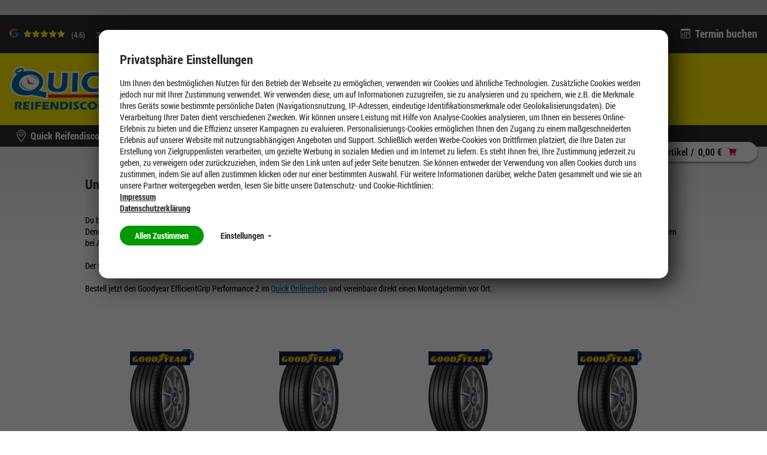

--- FILE ---
content_type: text/html;charset=UTF-8
request_url: https://berlin-weissensee.quick.de/goodyear-efficientgrip-performance-2
body_size: 20342
content:
<!DOCTYPE HTML>
<!--[if IE 8]>         <html class="no-js ie8" lang="de"> <![endif]-->
<!--[if gt IE 8]><!--> <html class="no-js" lang="de"> <!--<![endif]-->
    <head>

        <meta charset="utf-8" />
        <meta http-equiv="X-UA-Compatible" content="IE=edge" />
        <meta name="viewport" content="width=device-width, initial-scale=1" />

        <script>

var gtmCode = '';
var cookie = readCookie('anonymous-consents');
var globalAnonymousCookies =  JSON.parse( decodeURIComponent(cookie));
dataLayer = [];


   gtmCode = "GTM-WKP6VM";


function refreshCookieState() {
	cookie = readCookie('anonymous-consents');
	globalAnonymousCookies =  JSON.parse( decodeURIComponent(cookie));	
}

function isNecessaryCookiesAccepted() {
    return (globalAnonymousCookies !== null);
}

function readCookie(name) {
    var nameEQ = name + "=";
    var ca = document.cookie.split(';');
    for(var i=0;i < ca.length;i++) {
        var c = ca[i];
        while (c.charAt(0)==' ') c = c.substring(1,c.length);
        if (c.indexOf(nameEQ) == 0) return c.substring(nameEQ.length,c.length);
    }
    return null;
}

function cookiesSet(name) {
	var cookieSet = false;
	if (globalAnonymousCookies !== null){
    	globalAnonymousCookies.forEach(function(entry) {
            if(entry.templateCode == name && entry.consentState == 'GIVEN') {
            	cookieSet = true;
            };
        });
	}
    return cookieSet;
}

function analyticsPushConsents() {
	if (globalAnonymousCookies !== null){
    	globalAnonymousCookies.forEach(function(entry) {
    		var code = entry.templateCode;
            if(entry.consentState == 'GIVEN') {
            	if (code == "cc_analytics"){
                    dataLayer.push({'cc_analytics': true});   
                    Cookies.set('cc_analytics', 'yes');
            	} else if (code == "cc_social"){
                    dataLayer.push({'cc_social': true});
                    Cookies.set('cc_social', 'yes');
                } else if (code == "cc_advertising"){
                    dataLayer.push({'cc_advertising': true});
                    Cookies.set('cc_advertising', 'yes');
                }
            } else {
                if (code == "cc_analytics"){
                    dataLayer.push({'cc_analytics': false});   
                    Cookies.remove('cc_analytics');
                } else if (code == "cc_social"){
                    dataLayer.push({'cc_social': false});
                    Cookies.remove('cc_social');
                } else if (code == "cc_advertising"){
                    dataLayer.push({'cc_advertising': false});
                    Cookies.remove('cc_advertising');
                }
            };
        });

        
	}
}

function loadGtmAnalytics() {
    if (!gtmCode) {
        return;
    }

    function loadGtm(w,d,s,l,i){w[l]=w[l]||[];w[l].push({'gtm.start':new Date().getTime(),event:'gtm.js'});var f=d.getElementsByTagName(s)[0],j=d.createElement(s),dl=l!='dataLayer'?'&l='+l:'';j.async=true;j.src='https://www.googletagmanager.com/gtm.js?id='+i+dl;f.parentNode.insertBefore(j,f);};
    loadGtm(window, document, 'script', 'dataLayer', gtmCode);
    analyticsPushConsents();
}

function loadAnalytics(calledAfterDomReady) {
	refreshCookieState();
	
    if (isNecessaryCookiesAccepted()) {
        loadGtmAnalytics();
    }
}

</script>




<title>Goodyear EfficientGrip Performance 2 | Quick Reifendiscount</title>

        <meta name="description" content="Jetzt den Sommerreifen Goodyear EfficientGrip Performance 2 im Quick Onlineshop bestellen & direkt Servicetermin vereinbaren." />
            <meta name="robots" content="index,follow" />
            <meta name="google-site-verification" content="POS37MmpCptbyO9wUjNyTuCbFgtjaj9g2MVyf5HYiOk">
        <link rel="canonical" href="https://www.quick.de/goodyear-efficientgrip-performance-2"/>
        <link rel="shortcut icon" type="image/x-icon" media="all" href="/_ui/desktop/theme-quick/img/favicon.ico" />
        	<link rel="preload" href="/_ui/desktop/common/fonts/RobotoCondensed-Regular.woff" as="font" type="font/woff" crossorigin>
<link rel="preload" href="/_ui/desktop/common/fonts/RobotoCondensed-Bold.woff" as="font" type="font/woff" crossorigin>
<link rel="preload" href="/_ui/desktop/common/fonts/RobotoCondensed-BoldItalic.woff" as="font" type="font/woff" crossorigin>
<link rel="preload" href="/_ui/desktop/common/fonts/icons/fonts/icons.woff?foo" as="font" type="font/woff" crossorigin>

<link rel="preload" href="/_ui/desktop/theme-quick/css/styles.min.css?v=2012026" as="style">
    	<link rel="stylesheet" href="/_ui/desktop/theme-quick/css/styles.min.css?v=2012026" media="all" />
    <link rel="stylesheet" type="text/css" href="/_ui/addons/gdhscaptchaaddon/responsive/common/css/gdhscaptchaaddon.css" media="print" onload="this.media='all'"/>
<link rel="stylesheet" type="text/css" href="/_ui/addons/smarteditaddon/responsive/common/css/smarteditaddon.css" media="print" onload="this.media='all'"/>
<link rel="preload" href="/_ui/desktop/common/js/head.mod.min.js" as="script"/>

<script src="/_ui/desktop/common/js/head.mod.min.js"></script>

<script src="/_ui/addons/smarteditaddon/shared/common/js/webApplicationInjector.js" data-smartedit-allow-origin="gdhs-admin.cgi-labs.de:443"></script>



<!---->

</head>
    <body class="page-page-00002SBG pageType-ContentPage template-pages-layout-contentLayoutPage pageLabel--goodyear-efficientgrip-performance-2 smartedit-page-uid-page_00002SBG smartedit-page-uuid-eyJpdGVtSWQiOiJwYWdlXzAwMDAyU0JHIiwiY2F0YWxvZ0lkIjoicXVpY2tSZXNwb25zaXZlQ29udGVudENhdGFsb2ciLCJjYXRhbG9nVmVyc2lvbiI6Ik9ubGluZSJ9 smartedit-catalog-version-uuid-quickResponsiveContentCatalog/Online   language-de dealer-selected ">

        <script>

var gtmCode = '';
var cookie = readCookie('anonymous-consents');
var globalAnonymousCookies =  JSON.parse( decodeURIComponent(cookie));
dataLayer = [];


   gtmCode = "GTM-WKP6VM";


function refreshCookieState() {
	cookie = readCookie('anonymous-consents');
	globalAnonymousCookies =  JSON.parse( decodeURIComponent(cookie));	
}

function isNecessaryCookiesAccepted() {
    return (globalAnonymousCookies !== null);
}

function readCookie(name) {
    var nameEQ = name + "=";
    var ca = document.cookie.split(';');
    for(var i=0;i < ca.length;i++) {
        var c = ca[i];
        while (c.charAt(0)==' ') c = c.substring(1,c.length);
        if (c.indexOf(nameEQ) == 0) return c.substring(nameEQ.length,c.length);
    }
    return null;
}

function cookiesSet(name) {
	var cookieSet = false;
	if (globalAnonymousCookies !== null){
    	globalAnonymousCookies.forEach(function(entry) {
            if(entry.templateCode == name && entry.consentState == 'GIVEN') {
            	cookieSet = true;
            };
        });
	}
    return cookieSet;
}

function analyticsPushConsents() {
	if (globalAnonymousCookies !== null){
    	globalAnonymousCookies.forEach(function(entry) {
    		var code = entry.templateCode;
            if(entry.consentState == 'GIVEN') {
            	if (code == "cc_analytics"){
                    dataLayer.push({'cc_analytics': true});   
                    Cookies.set('cc_analytics', 'yes');
            	} else if (code == "cc_social"){
                    dataLayer.push({'cc_social': true});
                    Cookies.set('cc_social', 'yes');
                } else if (code == "cc_advertising"){
                    dataLayer.push({'cc_advertising': true});
                    Cookies.set('cc_advertising', 'yes');
                }
            } else {
                if (code == "cc_analytics"){
                    dataLayer.push({'cc_analytics': false});   
                    Cookies.remove('cc_analytics');
                } else if (code == "cc_social"){
                    dataLayer.push({'cc_social': false});
                    Cookies.remove('cc_social');
                } else if (code == "cc_advertising"){
                    dataLayer.push({'cc_advertising': false});
                    Cookies.remove('cc_advertising');
                }
            };
        });

        
	}
}

function loadGtmAnalytics() {
    if (!gtmCode) {
        return;
    }

    function loadGtm(w,d,s,l,i){w[l]=w[l]||[];w[l].push({'gtm.start':new Date().getTime(),event:'gtm.js'});var f=d.getElementsByTagName(s)[0],j=d.createElement(s),dl=l!='dataLayer'?'&l='+l:'';j.async=true;j.src='https://www.googletagmanager.com/gtm.js?id='+i+dl;f.parentNode.insertBefore(j,f);};
    loadGtm(window, document, 'script', 'dataLayer', gtmCode);
    analyticsPushConsents();
}

function loadAnalytics(calledAfterDomReady) {
	refreshCookieState();
	
    if (isNecessaryCookiesAccepted()) {
        loadGtmAnalytics();
    }
}

</script>











<div id="consent-management-alert" class="mod-cookie-consent-settings" data-consent-management-url="">

    <div class="mod-cookie-overlay">
    </div>

    <div class="mod-cookie-content">
        <div class="mod-cookie-wrapper">

            <h3>Privatsphäre Einstellungen</h3>

            <div class="mod-cookie-popup-intro">
                <p class='mod-cookie-show-more-data'>Um Ihnen den bestmöglichen Nutzen für den Betrieb der Webseite zu ermöglichen, verwenden wir Cookies und ähnliche Technologien. Zusätzliche Cookies werden jedoch nur mit Ihrer Zustimmung verwendet. Wir verwenden diese, um auf Informationen zuzugreifen, sie zu analysieren und zu speichern, wie z.B. die Merkmale Ihres Geräts sowie bestimmte persönliche Daten (Navigationsnutzung, IP-Adressen, eindeutige Identifikationsmerkmale oder Geolokalisierungsdaten). Die Verarbeitung Ihrer Daten dient verschiedenen Zwecken. Wir können unsere Leistung mit Hilfe von Analyse-Cookies analysieren, um Ihnen ein besseres Online-Erlebnis zu bieten und die Effizienz unserer Kampagnen zu evaluieren. Personalisierungs-Cookies ermöglichen Ihnen den Zugang zu einem maßgeschneiderten Erlebnis auf unserer Website mit nutzungsabhängigen Angeboten und Support. Schließlich werden Werbe-Cookies von Drittfirmen platziert, die Ihre Daten zur Erstellung von Zielgruppenlisten verarbeiten, um gezielte Werbung in sozialen Medien und im Internet zu liefern. Es steht Ihnen frei, Ihre Zustimmung jederzeit zu geben, zu verweigern oder zurückzuziehen, indem Sie den Link unten auf jeder Seite benutzen. Sie können entweder der Verwendung von allen Cookies durch uns zustimmen, indem Sie auf allen zustimmen klicken oder nur einer bestimmten Auswahl. Für weitere Informationen darüber, welche Daten gesammelt und wie sie an unsere Partner weitergegeben werden, lesen Sie bitte unsere Datenschutz- und Cookie-Richtlinien:  </p><button class="mod-cookie-show-more-btn transparent">Mehr anzeigen<span class="caret down"></span></button><p><a href="/impressum"><b>Impressum</b></a></p><p><a href="/datenschutz"><b>Datenschutzerklärung</b></a></p>
            </div>

            <p class="mod-cookie-buttons">
                <button class="accept-all-cookies">Allen Zustimmen</button>
                <button class="transparent cookie-details-toggle">Einstellungen <span class="caret down"></span></button>
            </p>

            <div class="mod-cookie-details">

                <div class="mod-cookie-details-content">
                    <form action="/selectedCookiesAccepted" class="consent-management-list__form" method="POST">
                        <div class="mod-cookie-details-content-element">
                            <div class="mod-cookie-details-content-element-top">
                                <h3 class="mod-cookie-details-content-element-name" id="necessary_cookies">Technisch notwendig</h3>
                                <div class="consent-management-list-element consentmanagement-bar alert alert-info consent-management-list__item"  data-code="" data-binding="expand-accordion-item">
                                    <label class="switch disabled consent-management-list__title container" aria-labelledby="necessary_cookies">
                                      <input type="checkbox" name="" checked="checked" class="consent-management-list__input">
                                      <span class="slider round"></span>
                                    </label>
                                </div>
                            </div>
                            <p class="mod-cookie-details-content-element-description">Diese Cookies sind zur Funktion der Website erforderlich und können in Ihrem System nicht deaktiviert werden. <ul><li>Session Cookies, zur Speicherung bestimmter Einstellungen des Nutzers, z.B. im Warenkorb</li><li>Cookies zur Zahlungsabwicklung</li><li>Messenger</li></ul></p>
                        </div>

                        
                            <div class="mod-cookie-details-content-element">
                                <div class="mod-cookie-details-content-element-top">
                                    <h3 class="mod-cookie-details-content-element-name" id="cc_advertising">Marketing</h3>
                                    <div class="consent-management-list-element consentmanagement-bar alert alert-info consent-management-list__item"  data-code="cc_advertising" data-binding="expand-accordion-item">
                                        <label class="switch consent-management-list__title container" aria-labelledby="cc_advertising">

                                          <input type="checkbox" name="cc_advertising" class="consent-management-list__input">
                                          <span class="slider round"></span>
                                        </label>
                                    </div>
                                </div>
                                <span class="mod-cookie-details-content-element-description">Wir nutzen diese Cookies, um Ihnen auf Ihre Interessen zugeschnittene Werbung anzuzeigen, innerhalb und außerhalb der Quick Website.<ul><li>Bewertung der erfolgreichsten Marketingkanäle</li><li>Sammeln von Benutzer-Feedback zur Verbesserung unserer Website</li><li>Erfassung Ihrer Interessen, um maßgeschneiderte Inhalte und Angebote anzubieten.</li><li>Steigerung der Relevanz von Online- und Social-Werbung für Sie</li><li>Identifizierung von Kundengruppen, die wir für bestimmte Produkte wiederholt ansprechen werden</li><li>Teilen von Daten mit unseren Werbe- und Social Media-Partnern über deren Drittanbieter-Cookies, um Ihren Interessen gerecht zu werden</li></ul></span>
                            </div>
                        
                            <div class="mod-cookie-details-content-element">
                                <div class="mod-cookie-details-content-element-top">
                                    <h3 class="mod-cookie-details-content-element-name" id="cc_analytics">Leistung</h3>
                                    <div class="consent-management-list-element consentmanagement-bar alert alert-info consent-management-list__item"  data-code="cc_analytics" data-binding="expand-accordion-item">
                                        <label class="switch consent-management-list__title container" aria-labelledby="cc_analytics">

                                          <input type="checkbox" name="cc_analytics" class="consent-management-list__input">
                                          <span class="slider round"></span>
                                        </label>
                                    </div>
                                </div>
                                <span class="mod-cookie-details-content-element-description">Diese Cookies ermöglichen es uns, Besuche und Verkehrsquellen zu zählen, damit wir die Leistung unserer Website messen und verbessern können. <ul><li>Beobachtung der Website-Nutzung und Optimierung der Benutzererfahrung</li><li>Analyse aggregierter Daten über die Nutzung der Website, um unsere Kunden besser zu verstehen.</li><li>Bewegungen wie Klicks und Scrollen mit der Maus</li><li>Verwendete Suchbegriffe, die zum Besuch der jeweiligen Seite führten</li></ul</span>
                            </div>
                        
                        <button class="accept-chosen-cookies secondary">Auswahl bestätigen</button>
                    </form>
                </div>
            </div>
        </div>
    </div>
</div><div class="page js-page">

            <a href="#content" class="accessbility">Zum Inhalt springen</a>
            <a href="#navigation" class="accessbility">Zum Navigationsmenü springen</a>

			<div class="back-to-top-wrapper">
				<a href="#top" class="back-to-top-link button" aria-label="Scroll to Top">
					<span class="btn btn-icon">
						<span class="icon icon-up"><img src="/_ui/desktop/common/img/Icons/Up.svg" alt="Up Icon Quick Reifendiscount" onload="SVGInject(this)" /></span>
					</span>
				</a>
			</div>

            <header id="header" class="header">
                <div class="row header__top-row ">
	<div class="container container-large">
		<!-- GOOGLE RATING -->
	    












<div class="google-rating">

    <g-review-stars>
        <span class="google-stars-outer">
            <span class="google-stars-inner" style="width:64.39999999999999px;"></span>
        </span>
    </g-review-stars>
    
    <span class="google-rating-number">(4.6)</span>
    
    <span class="google-reviews">
        <a class="google-reviews__text textlink" href="https://www.google.com/search?q=Nordring+Reifen+und+Autoservice+GmbH+Berlin+Rennbahnstr.&ludocid=13879746148397093809#lrd=0x0:0xC09EC3957BCE13B1,1" target="_blank">
	            309 
	            Google Rezensionen
	        </a>
    </span>
    
    
    
</div>
<ul class="mod-top-links">
    <li class="top-links__item top-links__item--phone">
            <span class="top-links__item-icon"><img src="/_ui/desktop/common/img/Icons/Phone1.svg" alt="Phone Icon Quick Reifendiscount" onload="SVGInject(this)" /></span>
            <a class="top-links__item-link phone" href="tel:030 - 34 650 426">030 - 34 650 426</a>
        </li>
    <li class="top-links__item">
	        <span class="top-links__item-icon"><img src="/_ui/desktop/common/img/Icons/calendar.svg" alt="Calendar Icon Quick Reifendiscount" onload="SVGInject(this)" /></span>
	        <a class="top-links__item-link" href="/appointment/service">
	            Termin buchen</a>
	    </li>
	</ul></div>
</div>

<div class="header__sticky-bar">
	<div class="row header__middle-row">
		<div class="container container-large ">
		    <div class="mod-sitelogo-wrapper">
    <div class="mod-sitelogo">

        <div class="inner">

                <a href="/">
                                <picture>
                                    <source media="(max-width: 480px)" srcset="/_ui/desktop/theme-quick/img/logo.png" />
                                    <img src="/_ui/desktop/theme-quick/img/logo.png" alt="Quick" />
                                </picture>
                            </a>
                        </div>
    </div>
</div>











    
        <div class="mod-top-navigation">

    <ul class="yCmsContentSlot">
<li class="l1  parent"><a href="/c/tires?q=:stocklevel:feature-width:205.0:feature-ratio:55.0:feature-diameter:16.0:category:winter-tires" >Reifen</a><div class="l1-hover">
			<div class="arrow-down"></div>
		</div>
		<ul class="l2">
			<li class="l2 nav-submenu-back"><a href="#">Zurück</a></li>
			<li class="l2 nav-submenu-current"><a href="/c/tires?q=:stocklevel:feature-width:205.0:feature-ratio:55.0:feature-diameter:16.0:category:winter-tires" >Reifen</a></li>
			<li class="l2"><span class="nav-submenu-title"><a
							href="#">Nach Jahreszeit</a></span> <ul class="l3">
										<li class="l3 nav-submenu-back"><a href="#">Zurück</a></li>
										<li class="l3 nav-submenu-current"><a href="#">Nach Jahreszeit</a></li>

										<li class="yCmsComponent l3">
<a href="/c/tires?q=:relevance:feature-width:205.0:feature-ratio:55.0:feature-diameter:16.0:category:winter-tires" >Winterreifen</a></li><li class="yCmsComponent l3">
<a href="/c/tires?q=:relevance:feature-width:205.0:feature-ratio:55.0:feature-diameter:16.0:category:allseason-tires" >Ganzjahresreifen</a></li><li class="yCmsComponent l3">
<a href="/c/tires?q=:relevance:feature-width:205.0:feature-ratio:55.0:feature-diameter:16.0:category:summer-tires" >Sommerreifen</a></li></ul>
								</li>
				<li class="l2"><span class="nav-submenu-title"><a
							href="#">Testsieger</a></span> <ul class="l3">
										<li class="l3 nav-submenu-back"><a href="#">Zurück</a></li>
										<li class="l3 nav-submenu-current"><a href="#">Testsieger</a></li>

										<li class="yCmsComponent l3">
<a href="/testsieger/winterreifen" >Testsieger Winterreifen</a></li><li class="yCmsComponent l3">
<a href="/testsieger/ganzjahresreifen" >Testsieger Ganzjahresreifen</a></li><li class="yCmsComponent l3">
<a href="/testsieger/sommerreifen" >Testsieger Sommerreifen</a></li></ul>
								</li>
				<li class="l2"><span class="nav-submenu-title"><a
							href="#">Marken</a></span> <ul class="l3">
										<li class="l3 nav-submenu-back"><a href="#">Zurück</a></li>
										<li class="l3 nav-submenu-current"><a href="#">Marken</a></li>

										<li class="yCmsComponent l3">
<a href="/goodyear-reifen" >Goodyear</a></li><li class="yCmsComponent l3">
<a href="/fulda-reifen" >Fulda</a></li><li class="yCmsComponent l3">
<a href="/c/tires?q=:stocklevel:brand:CP:category:winter-tires" >Cooper</a></li><li class="yCmsComponent l3">
<a href="/continental-reifen" >Continental</a></li><li class="yCmsComponent l3">
<a href="/bridgestone-reifen" >Bridgestone</a></li><li class="yCmsComponent l3">
<a href="/falken-reifen" >Falken</a></li><li class="yCmsComponent l3">
<a href="/hankook-reifen" >Hankook</a></li><li class="yCmsComponent l3">
<a href="/marken" >Markenübersicht</a></li></ul>
								</li>
				<li class="l2"><span class="nav-submenu-title"><a
							href="#">Nach Reifenart</a></span> <ul class="l3">
										<li class="l3 nav-submenu-back"><a href="#">Zurück</a></li>
										<li class="l3 nav-submenu-current"><a href="#">Nach Reifenart</a></li>

										<li class="yCmsComponent l3">
<a href="/winterreifen-online-kaufen" >Mehr über Winterreifen</a></li><li class="yCmsComponent l3">
<a href="/ganzjahresreifen-online-kaufen" >Mehr über Ganzjahresreifen</a></li><li class="yCmsComponent l3">
<a href="/sommerreifen-online-kaufen" >Mehr über Sommerreifen</a></li><li class="yCmsComponent l3">
<a href="/reifen/runflatreifen" >Runflat-Reifen</a></li><li class="yCmsComponent l3">
<a href="/reifen/uhp-reifen" >UHP-Reifen</a></li><li class="yCmsComponent l3">
<a href="/reifen/niederquerschnittsreifen" >Niederquerschnittsreifen</a></li><li class="yCmsComponent l3">
<a href="/reifen/suvreifen" >SUV-Reifen</a></li><li class="yCmsComponent l3">
<a href="/reifen/llkwreifen" >Llkw-Reifen</a></li></ul>
								</li>
				</ul>
	</li><li class="l1  parent"><a href="/felgen" >Felgen</a><div class="l1-hover">
			<div class="arrow-down"></div>
		</div>
		<ul class="l2">
			<li class="l2 nav-submenu-back"><a href="#">Zurück</a></li>
			<li class="l2 nav-submenu-current"><a href="/felgen" >Felgen</a></li>
			<li class="l2"><span class="nav-submenu-title"><a
							href="#">Pkw Felgen</a></span> <ul class="l3">
										<li class="l3 nav-submenu-back"><a href="#">Zurück</a></li>
										<li class="l3 nav-submenu-current"><a href="#">Pkw Felgen</a></li>

										<li class="yCmsComponent l3">
<a href="/felgenkonfigurator" >Alufelgen kaufen</a></li><li class="yCmsComponent l3">
<a href="/alufelgen-kaufen" >Alles über Alufelgen</a></li><li class="yCmsComponent l3">
<a href="/felgenkonfigurator" >Stahlfelgen kaufen</a></li><li class="yCmsComponent l3">
<a href="/felgenhersteller" >Felgenhersteller</a></li><li class="yCmsComponent l3">
<a href="https://www.quick.de/felgen/felgen-kaufen" >Die beliebtesten Felgen</a></li></ul>
								</li>
				<li class="l2"><span class="nav-submenu-title"><a
							href="#">Felgenkonfigurator</a></span> <ul class="l3">
										<li class="l3 nav-submenu-back"><a href="#">Zurück</a></li>
										<li class="l3 nav-submenu-current"><a href="#">Felgenkonfigurator</a></li>

										<li class="yCmsComponent l3">
<a href="/felgenkonfigurator" >Felgenkonfigurator</a></li><li class="yCmsComponent l3">
<a href="/konfigurator_dokumentation" >Felgenkonfigurator erklärt</a></li></ul>
								</li>
				<li class="l2"><span class="nav-submenu-title"><a
							href="#">Kompletträder</a></span> <ul class="l3">
										<li class="l3 nav-submenu-back"><a href="#">Zurück</a></li>
										<li class="l3 nav-submenu-current"><a href="#">Kompletträder</a></li>

										<li class="yCmsComponent l3">
<a href="/kompletträder" >Kompletträder kaufen</a></li><li class="yCmsComponent l3">
<a href="/sommerkomplettraeder" >Sommerkompletträder</a></li><li class="yCmsComponent l3">
<a href="/ganzjahreskomplettraeder" >Ganzjahreskompletträder</a></li><li class="yCmsComponent l3">
<a href="/winterkomplettraeder" >Winterkompletträder</a></li></ul>
								</li>
				</ul>
	</li><li class="l1  parent"><a href=" /reifenservice?" >Reifenservice</a><div class="l1-hover">
			<div class="arrow-down"></div>
		</div>
		<ul class="l2">
			<li class="l2 nav-submenu-back"><a href="#">Zurück</a></li>
			<li class="l2 nav-submenu-current"><a href=" /reifenservice?" >Reifenservice</a></li>
			<li class="l2"><span class="nav-submenu-title"><a
							href="#">Reifenservice</a></span> <ul class="l3">
										<li class="l3 nav-submenu-back"><a href="#">Zurück</a></li>
										<li class="l3 nav-submenu-current"><a href="#">Reifenservice</a></li>

										<li class="yCmsComponent l3">
<a href="/reifenservice/reifenmontage" >Reifenwechsel</a></li><li class="yCmsComponent l3">
<a href="/reifenservice/reifeneinlagerung" >Reifen einlagern</a></li><li class="yCmsComponent l3">
<a href="/reifenservice/reifen-auswuchten" >Reifen auswuchten</a></li><li class="yCmsComponent l3">
<a href="/reifenservice/entsorgung" >Reifenentsorgung</a></li><li class="yCmsComponent l3">
<a href="/reifenservice/achsvermessung" >Achsvermessung</a></li></ul>
								</li>
				<li class="l2"><span class="nav-submenu-title"><a
							href="#">Weitere Services</a></span> <ul class="l3">
										<li class="l3 nav-submenu-back"><a href="#">Zurück</a></li>
										<li class="l3 nav-submenu-current"><a href="#">Weitere Services</a></li>

										<li class="yCmsComponent l3">
<a href="/fuhrpark" >Flottenkunden</a></li><li class="yCmsComponent l3">
<a href="/reifenservice/reifenversicherung" >Reifenversicherung</a></li><li class="yCmsComponent l3">
<a href="/reifenservice/raederwaesche" >Räderwäsche</a></li></ul>
								</li>
				</ul>
	</li><li class="l1 "></li><li class="l1  parent"><a href="/aktuelles" >Unternehmen</a><div class="l1-hover">
			<div class="arrow-down"></div>
		</div>
		<ul class="l2">
			<li class="l2 nav-submenu-back"><a href="#">Zurück</a></li>
			<li class="l2 nav-submenu-current"><a href="/aktuelles" >Unternehmen</a></li>
			<li class="l2"><span class="nav-submenu-title"><a
							href="#">Nachhaltigkeit</a></span> <ul class="l3">
										<li class="l3 nav-submenu-back"><a href="#">Zurück</a></li>
										<li class="l3 nav-submenu-current"><a href="#">Nachhaltigkeit</a></li>

										<li class="yCmsComponent l3">
<a href="/nachhaltigkeit" >Nachhaltigkeit</a></li></ul>
								</li>
				<li class="l2"><span class="nav-submenu-title"><a
							href="#">Fuhrpark</a></span> <ul class="l3">
										<li class="l3 nav-submenu-back"><a href="#">Zurück</a></li>
										<li class="l3 nav-submenu-current"><a href="#">Fuhrpark</a></li>

										<li class="yCmsComponent l3">
<a href="/Fuhrpark" >Fuhrpark</a></li></ul>
								</li>
				<li class="l2"><span class="nav-submenu-title"><a
							href="#">Servicekarte</a></span> <ul class="l3">
										<li class="l3 nav-submenu-back"><a href="#">Zurück</a></li>
										<li class="l3 nav-submenu-current"><a href="#">Servicekarte</a></li>

										<li class="yCmsComponent l3">
<a href="https://quick-servicekarte.de/" >Servicekarte aktivieren</a></li></ul>
								</li>
				</ul>
	</li><li class="l1 "></li><li class="l1 "><a href="https://jobs.quick.de/"  target="_blank">Jobs</a></li><li class="l1 "><a href="/aktionen" >Aktionen</a></li></ul></div>
    
    
<div class="mobile-nav"><a href="#" class="js-menu-link mobile-nav__link"><img src="/_ui/desktop/common/img/Icons/Hamburger.svg" alt="Hamburger Menu Icon Quick Reifendiscount" onload="SVGInject(this)" /></a></div>
	            <div></div>
	        </div>
	</div>
	
	<div class="row header__bottom-row">
	  <div class="mod-top-navigation-dropdown"><div class="container"></div></div>
	    <div class="container container-large">
	    
	    	<!-- DEALER HEADER -->
	    	













<div class="mod-dealer-header">

	
	
	
	
	    
	
	    
	
	        <div class="dealer-header__info dealer-header__info--dealer">
	        	<img class="dealer-header__icon" src="/_ui/desktop/common/img/Icons/location-transparent.svg" alt="Location Icon Quick Reifendiscount" onload="SVGInject(this)" />
	            <div class="dealer-header__text">
	                <span>
	                     
	                        
	                        
	                            Quick Reifendiscount
	                        
	                     
	                 </span>
	                 <a
	                    class="button"
	                    data-toggle="popoverclick"
	                    data-placement="bottom"
	                    data-original-title="Willkommen bei Nordring Reifen und Autoservice GmbH"
	                    data-content="<p></p>
	                      <div>
	                          <div><span class='icon icon-location'></span><p><b>Rennbahnstr. 86<br />13086 Berlin</b></p></div>
	                          <div><span class='icon icon-phone'></span><p><a class='phone' href='tel:030 - 34 650 426'>030 - 34 650 426</a></p></div>
	                          <div><span class='icon icon-email'></span><p><a class='email' href='mailto:berlin-weissensee@quick.de'>berlin-weissensee@quick.de</a></p></div>
	                      </div>
	                      <div>
	                          <a href='/store/0000168735' class='button'>
	                              <span class='btn btn-icon'> <span class='icon icon-forward'><img src='/_ui/desktop/common/img/Icons/Forward.svg' alt='Forward Icon Quick Reifendiscount' onload='SVGInject(this)' /></span></span>Weitere Informationen
	                          </a>
	                      </div>"
	                    data-title-textcolor="#FFFFFF"
	                    data-title-backcolor="#0065B8"
	                    data-title-bordercolor="#0065B8"
	                    data-content-backcolor="#FFFFFF"
	                    data-content-textcolor="#000000"
	                    data-bordercolor="transparent"
	                    data-arrowcolor="#0065B8"
	                >
	                &bdquo;Nordring Reifen und Autoservice GmbH&rdquo; - 13086 Berlin</a>
	            </div>
	        </div>
	
	    
	
	    
	

</div>
<!-- MINICART -->
	        
	        <div class="yCmsComponent header__minicart">
<div class="mod-cms-minicart" data-config='{"flyoutUrl":"/cart/rollover/minicart"}'>

    <div class="inner">

        <div class="wrapper">

            <div class="cart">

                <a href="/cart">

                    <h3>
                        <span class="btn btn-icon"><span class="icon icon-shop white"><img src="/_ui/desktop/common/img/Icons/Shop.svg" alt="Shop Icon Quick Reifendiscount" onload="SVGInject(this)" /></span></span>
                        <span class="text">Mein Warenkorb</span>
                    </h3>

                    <ul>
                        <li class="itemcount">0 Artikel</li>
                        <li class="subtotal">
                            0,00 €</li>
						<li class="carticon"><span class="btn btn-icon"><span class="icon icon-shop"><img src="/_ui/desktop/common/img/Icons/Shop.svg" alt="Shop Icon Quick Reifendiscount" onload="SVGInject(this)" /></span></span></li>
                    </ul>

                </a>

            </div>

            <div class="cartFlyout"></div>

        </div>

    </div>

</div></div></div>
	
	</div>
</div>

<div class="row header__mobile-bottom-row">
		<!-- GOOGLE RATING -->
	    












<div class="google-rating">

    <g-review-stars>
        <span class="google-stars-outer">
            <span class="google-stars-inner" style="width:64.39999999999999px;"></span>
        </span>
    </g-review-stars>
    
    <span class="google-rating-number">(4.6)</span>
    
    <span class="google-reviews">
        <a class="google-reviews__text textlink" href="https://www.google.com/search?q=Nordring+Reifen+und+Autoservice+GmbH+Berlin+Rennbahnstr.&ludocid=13879746148397093809#lrd=0x0:0xC09EC3957BCE13B1,1" target="_blank">
	            309 
	            Google Rezensionen
	        </a>
    </span>
    
    
    
</div>
</div>
</header>

            <div id="content" class="main-content">
            	<div class="container">
                	<div class="row">
        </div>

    <div class="row">
                <div class="slot section1">
                    <div class="mod-cms-responsivetextcomponent   -size-full" >
    <div class="component__inner">

	            <div class="component__content">
	            	<h1><span style="font-size:22px">Unsere Sommerreifen-Empfehlung: Der Goodyear EfficientGrip Performance 2</span></h1><p><br/>
Du bist auf der Suche nach einem top Sommerreifen f&uuml;r die neue Saison? Dann ist der EfficientGrip Performance 2 UHP Reifen von Goodyear eine der interessantesten Empfehlungen. Denn der Sommerreifen konnte bereits mit einigen positiven Testergebnissen &uuml;berzeugen. So gilt der Nachfolger des "EfficientGrip Performance" als Laufleistungswunder mit Bestwerten bei Aquaplaning und beim Nassbremsen. <br/>
<br/>
Der Sommerreifen soll laut Goodyear "f&uuml;r zwei zus&auml;tzliche Sommer auf der Stra&szlig;e" taugen bei einer durchschnittlichen j&auml;hrlichen Pkw-Fahrleistung von etwa 13.000 Kilometern. <br/>
<br/>
Bestell jetzt den Goodyear EfficientGrip Performance 2 im <a class="go" href="https://www.quick.de/Reifen/205-55-R16/c/tires?q=:stocklevel:feature-width:205.0:feature-ratio:55.0:feature-diameter:16.0:brand:GO:category:summer-tires">Quick Onlineshop</a> und vereinbare direkt einen Montagetermin vor Ort.</p><br/></div>

	        </div>
	    </div><div class="mod-cms-responsiveproductcarouselcomponent  -size-full" >
    </div><div class="mod-cms-responsiveproductcarouselcomponent  -size-full" >
    <div class="swiper-container swiper-container-product-carousel">
		        <ul class="swiper-wrapper" >
		            <li itemscope itemtype="http://schema.org/Product" class="swiper-slide item">

    <div class="inner">
    	<div class="info">
	    	<span class="product-image">
	           <img src="/medias/300Wx300H-null?context=bWFzdGVyfG1hcmtldGluZ0ltYWdlc3w3NjMxNnxpbWFnZS9wbmd8bWFya2V0aW5nSW1hZ2VzL2g0OC9oMDQvOTQ3MjA1Njg4NTI3OC5wbmd8ZWJmOWJhNmQyNTUzMDBiMTJhNzU2NWI2OTU0YzhjYWQxN2YyMjllOTJjYTYzYzJkMWMyY2FmOTZiNWQzZDMzMQ" alt="EfficientGrip Performance 2"  itemprop="image" />
			</span>
	   		
	   		<img class="manufacturer" src="/medias/Goodyear.jpg?context=bWFzdGVyfGltYWdlc3wxNjM2OXxpbWFnZS9qcGVnfGltYWdlcy9oZTMvaDRlLzk0NzA4OTUyMjY5MTAuanBnfDkzM2JiNWU4Y2ZhZjAxMjg2YzEwYTgxODJmY2U2MmUzNTNkNTljNTY3NGJhNjFkOWNiNmYxMmExZjM3M2RiOWU" alt="GOODYEAR" />
	        <h2 class="title" itemprop="name">
    			<a class="product-link" href="/Brands/GOODYEAR/175-65-R17/175-65-R17-EfficientGrip-Performance-2/p/1000160944" title="EfficientGrip Performance 2" lang="en">

                    GOODYEAR&nbsp;EfficientGrip Performance 2</a>
    		</h2>

            <meta itemprop="brand" content="GOODYEAR" />
            <meta itemprop="description" content="" />

    		<div itemprop="model">
                <div class="mod-product-details">

    	<span class="width"        title="Reifenbreite"         >175</span> /
    	<span class="ratio"        title="Höhen-Breitenverhältnis"         >65</span>
    	<span class="construction" title="Reifenbauart"  >R</span>
    	<span class="diameter"     title="Felgendurchmesser"      >17</span>
    	<span class="loadIndex"    title="Lastindex"     >87</span>
    	<span class="speedSymbol"  title="Geschwindigkeitsindex"   >H</span>

    	<span class="treadAddInfo" title="&nbsp;z.B.&nbsp;f&uuml;r&nbsp;&nbsp;">ULRR</span>
    	<span class="extraLoad" title="">SL</span>
        </div>
</div>

    		<!-- Manufacturer -->
    		<span itemprop="manufacturer" itemscope itemtype="http://schema.org/Organization">
    			<meta itemprop="name" content="GOODYEAR" />
    		</span>

    		<!-- Products' canonical URL -->
    		<meta itemprop="url" content="/Brands/GOODYEAR/175-65-R17/175-65-R17-EfficientGrip-Performance-2/p/1000160944" />

    		<!--  Internal product code -->
            <meta itemprop="sku" content="1000160944" />
            <meta itemprop="productID" content="1000160944" />

    		<!--  EAN number -->
    		<meta itemprop="gtin13" content="4038526091932" />

            <div class="mod-product-base-features">

	<span class="type type-summer">
			<span class="icon"></span>
			<span class="label">
                Sommerreifen</span>
		</span>
	</div><div class="mod-product-base-features">

	<span data-toggle="popover" data-placement="right" data-content="Kraftstoffeffizienz: Klassen von G (geringste Effizienz) bis A (größte Effizienz)" class="fuelefficiency A">
			<span class="icon"></span>
			<span class="label">A</span>
		</span>
	<span class="wetgrip B" data-toggle="popover" data-placement="top" data-content="Nasshaftung: Klassen von F (längster Bremsweg) bis A (kürzester Bremsweg)">
			<span class="icon"></span>
			<span class="label">B</span>
		</span>
	<span class="noise noise-class-B" data-toggle="popover" data-placement="top" data-content="Externes Rollgeräusch: Angegeben wird der Wert des externen Rollgeräusches des Reifens in Dezibel">
			<span class="icon"></span>
			<span class="label">69</span>
		</span>
	</div></div>
       	
       	<div class="pricing">
	
	            <div class="promotion" data-toggle="popover" data-placement="top" data-content="15% Rabatt auf alle Reifen der Marken Goodyear, Fulda, Debica, Sava.">
			                    <img src="/medias/-icon-95x95.png?context=bWFzdGVyfHJvb3R8MjI1MnxpbWFnZS9wbmd8aDEwL2hlNS85MzkyNTk1NzMwNDYyLnBuZ3xlODA2ZTBlZTEyNjVkMmVlZWZkNjA3MGUwNjI2OWJkMDQzOGU0MDVhNTA2ZTU2NWY3ZmU5NzJlOWU1MzAyNzVh" alt="15% Rabatt auf alle Reifen der Marken Goodyear, Fulda, Debica, Sava." />
			                </div>
	            		<div itemtype="http://schema.org/Offer" itemscope="itemscope" itemprop="offers" class="mod-product-price">

        <div class="price-wrapper">
            <span class="intro">
                pro Reifen online</span>
            <span class="price price-old">
                        <span>
                        
                            138,99 €</span>
                    </span>
                    </div>
                <div class="price-wrapper">
                    <span class="price price-special">
                        118,14 €</span>
                    
               <!-- Full URL for detail page -->
            <meta itemprop="url" content="https://berlin-weissensee.quick.de/Brands/GOODYEAR/175-65-R17/175-65-R17-EfficientGrip-Performance-2/p/1000160944" />

            <!-- Price without currency symbol -->
            <meta content="118.14" itemprop="price" />

            <!-- Currency symbol  TO BE DONE -->
            <meta content="EUR" itemprop="priceCurrency" />

            <!-- Obviously we only sell new tires... -->
            <meta content="http://schema.org/NewCondition" itemprop="itemCondition" />

            <!-- Availability -->
            <a class="footnote" href="#footnote-1">1</a>
        </div>
        <p class="legal">Filialpreis ggf. abweichend</p>
        
		<div class="price-wrapper">
	            <span class="intro">30 Tage Tiefpreis:</span>
                   <span class="price price-lowest">
                       69,99 €</span>
	        </div>
           </div>

<div class="mod-product-availability">
    </div>
<div class="mod-product-firstAvailableDate">

    </div>
<div class="mod-product-add-to-cart">

    <form id="addToCartForm" action="/cart/add" method="post" >

                <select name="qty" aria-label="Anzahl">
                   <option  value="1">1</option>
                   <option  value="2">2</option>
                   <option  value="3">3</option>
                   <option  selected="selected" value="4">4</option>
                   <option  value="5">5</option>
                   <option  value="6">6</option>
                   <option  value="7">7</option>
                   <option  value="8">8</option>
                   </select>

                <span class="amount">x</span>

                <button class="addToCart" type="submit"
                	 data-toggle="popover" data-content="Richtige Reifengröße gewählt?" data-placement="top"
               	>In den Warenkorb</button>

                <input type="hidden" value="1000160944" name="productCodePost">

            </form>

        </div></div>
	</div>
</li>
<li itemscope itemtype="http://schema.org/Product" class="swiper-slide item">

    <div class="inner">
    	<div class="info">
	    	<span class="product-image">
	           <img src="/medias/300Wx300H-null?context=bWFzdGVyfG1hcmtldGluZ0ltYWdlc3w3NjMxNnxpbWFnZS9wbmd8bWFya2V0aW5nSW1hZ2VzL2g0OC9oMDQvOTQ3MjA1Njg4NTI3OC5wbmd8ZWJmOWJhNmQyNTUzMDBiMTJhNzU2NWI2OTU0YzhjYWQxN2YyMjllOTJjYTYzYzJkMWMyY2FmOTZiNWQzZDMzMQ" alt="EfficientGrip Performance 2"  itemprop="image" />
			</span>
	   		
	   		<img class="manufacturer" src="/medias/Goodyear.jpg?context=bWFzdGVyfGltYWdlc3wxNjM2OXxpbWFnZS9qcGVnfGltYWdlcy9oZTMvaDRlLzk0NzA4OTUyMjY5MTAuanBnfDkzM2JiNWU4Y2ZhZjAxMjg2YzEwYTgxODJmY2U2MmUzNTNkNTljNTY3NGJhNjFkOWNiNmYxMmExZjM3M2RiOWU" alt="GOODYEAR" />
	        <h2 class="title" itemprop="name">
    			<a class="product-link" href="/Brands/GOODYEAR/185-60-R16/185-60-R16-EfficientGrip-Performance-2/p/1000130891" title="EfficientGrip Performance 2" lang="en">

                    GOODYEAR&nbsp;EfficientGrip Performance 2</a>
    		</h2>

            <meta itemprop="brand" content="GOODYEAR" />
            <meta itemprop="description" content="" />

    		<div itemprop="model">
                <div class="mod-product-details">

    	<span class="width"        title="Reifenbreite"         >185</span> /
    	<span class="ratio"        title="Höhen-Breitenverhältnis"         >60</span>
    	<span class="construction" title="Reifenbauart"  >R</span>
    	<span class="diameter"     title="Felgendurchmesser"      >16</span>
    	<span class="loadIndex"    title="Lastindex"     >86</span>
    	<span class="speedSymbol"  title="Geschwindigkeitsindex"   >H</span>

    	<span class="extraLoad" title="">SL</span>
        </div>
</div>

    		<!-- Manufacturer -->
    		<span itemprop="manufacturer" itemscope itemtype="http://schema.org/Organization">
    			<meta itemprop="name" content="GOODYEAR" />
    		</span>

    		<!-- Products' canonical URL -->
    		<meta itemprop="url" content="/Brands/GOODYEAR/185-60-R16/185-60-R16-EfficientGrip-Performance-2/p/1000130891" />

    		<!--  Internal product code -->
            <meta itemprop="sku" content="1000130891" />
            <meta itemprop="productID" content="1000130891" />

    		<!--  EAN number -->
    		<meta itemprop="gtin13" content="4038526028334" />

            <div class="mod-product-base-features">

	<span class="type type-summer">
			<span class="icon"></span>
			<span class="label">
                Sommerreifen</span>
		</span>
	</div><div class="mod-product-base-features">

	<span data-toggle="popover" data-placement="right" data-content="Kraftstoffeffizienz: Klassen von G (geringste Effizienz) bis A (größte Effizienz)" class="fuelefficiency B">
			<span class="icon"></span>
			<span class="label">B</span>
		</span>
	<span class="wetgrip A" data-toggle="popover" data-placement="top" data-content="Nasshaftung: Klassen von F (längster Bremsweg) bis A (kürzester Bremsweg)">
			<span class="icon"></span>
			<span class="label">A</span>
		</span>
	<span class="noise noise-class-B" data-toggle="popover" data-placement="top" data-content="Externes Rollgeräusch: Angegeben wird der Wert des externen Rollgeräusches des Reifens in Dezibel">
			<span class="icon"></span>
			<span class="label">69</span>
		</span>
	</div></div>
       	
       	<div class="pricing">
	
	            <div class="promotion" data-toggle="popover" data-placement="top" data-content="15% Rabatt auf alle Reifen der Marken Goodyear, Fulda, Debica, Sava.">
			                    <img src="/medias/-icon-95x95.png?context=bWFzdGVyfHJvb3R8MjI1MnxpbWFnZS9wbmd8aDEwL2hlNS85MzkyNTk1NzMwNDYyLnBuZ3xlODA2ZTBlZTEyNjVkMmVlZWZkNjA3MGUwNjI2OWJkMDQzOGU0MDVhNTA2ZTU2NWY3ZmU5NzJlOWU1MzAyNzVh" alt="15% Rabatt auf alle Reifen der Marken Goodyear, Fulda, Debica, Sava." />
			                </div>
	            		<div itemtype="http://schema.org/Offer" itemscope="itemscope" itemprop="offers" class="mod-product-price">

        <div class="price-wrapper">
            <span class="intro">
                pro Reifen online</span>
            <span class="price price-old">
                        <span>
                        
                            146,95 €</span>
                    </span>
                    </div>
                <div class="price-wrapper">
                    <span class="price price-special">
                        124,91 €</span>
                    
               <!-- Full URL for detail page -->
            <meta itemprop="url" content="https://berlin-weissensee.quick.de/Brands/GOODYEAR/185-60-R16/185-60-R16-EfficientGrip-Performance-2/p/1000130891" />

            <!-- Price without currency symbol -->
            <meta content="124.91" itemprop="price" />

            <!-- Currency symbol  TO BE DONE -->
            <meta content="EUR" itemprop="priceCurrency" />

            <!-- Obviously we only sell new tires... -->
            <meta content="http://schema.org/NewCondition" itemprop="itemCondition" />

            <!-- Availability -->
            <a class="footnote" href="#footnote-1">1</a>
        </div>
        <p class="legal">Filialpreis ggf. abweichend</p>
        
		<div class="price-wrapper">
	            <span class="intro">30 Tage Tiefpreis:</span>
                   <span class="price price-lowest">
                       135,99 €</span>
	        </div>
           </div>

<div class="mod-product-availability">
    </div>
<div class="mod-product-firstAvailableDate">

    </div>
<div class="mod-product-add-to-cart">

    <form id="addToCartForm" action="/cart/add" method="post" >

                <select name="qty" aria-label="Anzahl">
                   <option  value="1">1</option>
                   <option  value="2">2</option>
                   <option  value="3">3</option>
                   <option  selected="selected" value="4">4</option>
                   <option  value="5">5</option>
                   <option  value="6">6</option>
                   <option  value="7">7</option>
                   <option  value="8">8</option>
                   </select>

                <span class="amount">x</span>

                <button class="addToCart" type="submit"
                	 data-toggle="popover" data-content="Richtige Reifengröße gewählt?" data-placement="top"
               	>In den Warenkorb</button>

                <input type="hidden" value="1000130891" name="productCodePost">

            </form>

        </div></div>
	</div>
</li>
<li itemscope itemtype="http://schema.org/Product" class="swiper-slide item">

    <div class="inner">
    	<div class="info">
	    	<span class="product-image">
	           <img src="/medias/300Wx300H-null?context=bWFzdGVyfG1hcmtldGluZ0ltYWdlc3w3NjMxNnxpbWFnZS9wbmd8bWFya2V0aW5nSW1hZ2VzL2g0OC9oMDQvOTQ3MjA1Njg4NTI3OC5wbmd8ZWJmOWJhNmQyNTUzMDBiMTJhNzU2NWI2OTU0YzhjYWQxN2YyMjllOTJjYTYzYzJkMWMyY2FmOTZiNWQzZDMzMQ" alt="EfficientGrip Performance 2"  itemprop="image" />
			</span>
	   		
	   		<img class="manufacturer" src="/medias/Goodyear.jpg?context=bWFzdGVyfGltYWdlc3wxNjM2OXxpbWFnZS9qcGVnfGltYWdlcy9oZTMvaDRlLzk0NzA4OTUyMjY5MTAuanBnfDkzM2JiNWU4Y2ZhZjAxMjg2YzEwYTgxODJmY2U2MmUzNTNkNTljNTY3NGJhNjFkOWNiNmYxMmExZjM3M2RiOWU" alt="GOODYEAR" />
	        <h2 class="title" itemprop="name">
    			<a class="product-link" href="/Brands/GOODYEAR/195-65-R15/195-65-R15-EfficientGrip-Performance-2/p/1000128016" title="EfficientGrip Performance 2" lang="en">

                    GOODYEAR&nbsp;EfficientGrip Performance 2</a>
    		</h2>

            <meta itemprop="brand" content="GOODYEAR" />
            <meta itemprop="description" content="" />

    		<div itemprop="model">
                <div class="mod-product-details">

    	<span class="width"        title="Reifenbreite"         >195</span> /
    	<span class="ratio"        title="Höhen-Breitenverhältnis"         >65</span>
    	<span class="construction" title="Reifenbauart"  >R</span>
    	<span class="diameter"     title="Felgendurchmesser"      >15</span>
    	<span class="loadIndex"    title="Lastindex"     >91</span>
    	<span class="speedSymbol"  title="Geschwindigkeitsindex"   >H</span>

    	<span class="extraLoad" title="">SL</span>
        </div>
</div>

    		<!-- Manufacturer -->
    		<span itemprop="manufacturer" itemscope itemtype="http://schema.org/Organization">
    			<meta itemprop="name" content="GOODYEAR" />
    		</span>

    		<!-- Products' canonical URL -->
    		<meta itemprop="url" content="/Brands/GOODYEAR/195-65-R15/195-65-R15-EfficientGrip-Performance-2/p/1000128016" />

    		<!--  Internal product code -->
            <meta itemprop="sku" content="1000128016" />
            <meta itemprop="productID" content="1000128016" />

    		<!--  EAN number -->
    		<meta itemprop="gtin13" content="5452000682253" />

            <div class="mod-product-base-features">

	<span class="type type-summer">
			<span class="icon"></span>
			<span class="label">
                Sommerreifen</span>
		</span>
	</div><div class="mod-product-base-features">

	<span data-toggle="popover" data-placement="right" data-content="Kraftstoffeffizienz: Klassen von G (geringste Effizienz) bis A (größte Effizienz)" class="fuelefficiency B">
			<span class="icon"></span>
			<span class="label">B</span>
		</span>
	<span class="wetgrip A" data-toggle="popover" data-placement="top" data-content="Nasshaftung: Klassen von F (längster Bremsweg) bis A (kürzester Bremsweg)">
			<span class="icon"></span>
			<span class="label">A</span>
		</span>
	<span class="noise noise-class-A" data-toggle="popover" data-placement="top" data-content="Externes Rollgeräusch: Angegeben wird der Wert des externen Rollgeräusches des Reifens in Dezibel">
			<span class="icon"></span>
			<span class="label">68</span>
		</span>
	</div></div>
       	
       	<div class="pricing">
	
	            <div class="promotion" data-toggle="popover" data-placement="top" data-content="15% Rabatt auf alle Reifen der Marken Goodyear, Fulda, Debica, Sava.">
			                    <img src="/medias/-icon-95x95.png?context=bWFzdGVyfHJvb3R8MjI1MnxpbWFnZS9wbmd8aDEwL2hlNS85MzkyNTk1NzMwNDYyLnBuZ3xlODA2ZTBlZTEyNjVkMmVlZWZkNjA3MGUwNjI2OWJkMDQzOGU0MDVhNTA2ZTU2NWY3ZmU5NzJlOWU1MzAyNzVh" alt="15% Rabatt auf alle Reifen der Marken Goodyear, Fulda, Debica, Sava." />
			                </div>
	            		<div itemtype="http://schema.org/Offer" itemscope="itemscope" itemprop="offers" class="mod-product-price">

        <div class="price-wrapper">
            <span class="intro">
                pro Reifen online</span>
            <span class="price price-old">
                        <span>
                        
                            77,99 €</span>
                    </span>
                    </div>
                <div class="price-wrapper">
                    <span class="price price-special">
                        66,29 €</span>
                    
               <!-- Full URL for detail page -->
            <meta itemprop="url" content="https://berlin-weissensee.quick.de/Brands/GOODYEAR/195-65-R15/195-65-R15-EfficientGrip-Performance-2/p/1000128016" />

            <!-- Price without currency symbol -->
            <meta content="66.29" itemprop="price" />

            <!-- Currency symbol  TO BE DONE -->
            <meta content="EUR" itemprop="priceCurrency" />

            <!-- Obviously we only sell new tires... -->
            <meta content="http://schema.org/NewCondition" itemprop="itemCondition" />

            <!-- Availability -->
            <a class="footnote" href="#footnote-1">1</a>
        </div>
        <p class="legal">Filialpreis ggf. abweichend</p>
        
		<div class="price-wrapper">
	            <span class="intro">30 Tage Tiefpreis:</span>
                   <span class="price price-lowest">
                       73,99 €</span>
	        </div>
           </div>

<div class="mod-product-availability">
    </div>
<div class="mod-product-firstAvailableDate">

    </div>
<div class="mod-product-add-to-cart">

    <form id="addToCartForm" action="/cart/add" method="post" >

                <select name="qty" aria-label="Anzahl">
                   <option  value="1">1</option>
                   <option  value="2">2</option>
                   <option  value="3">3</option>
                   <option  selected="selected" value="4">4</option>
                   <option  value="5">5</option>
                   <option  value="6">6</option>
                   <option  value="7">7</option>
                   <option  value="8">8</option>
                   </select>

                <span class="amount">x</span>

                <button class="addToCart" type="submit"
                	 data-toggle="popover" data-content="Richtige Reifengröße gewählt?" data-placement="top"
               	>In den Warenkorb</button>

                <input type="hidden" value="1000128016" name="productCodePost">

            </form>

        </div></div>
	</div>
</li>
<li itemscope itemtype="http://schema.org/Product" class="swiper-slide item">

    <div class="inner">
    	<div class="info">
	    	<span class="product-image">
	           <img src="/medias/300Wx300H-null?context=bWFzdGVyfG1hcmtldGluZ0ltYWdlc3w3NjMxNnxpbWFnZS9wbmd8bWFya2V0aW5nSW1hZ2VzL2g0OC9oMDQvOTQ3MjA1Njg4NTI3OC5wbmd8ZWJmOWJhNmQyNTUzMDBiMTJhNzU2NWI2OTU0YzhjYWQxN2YyMjllOTJjYTYzYzJkMWMyY2FmOTZiNWQzZDMzMQ" alt="EfficientGrip Performance 2"  itemprop="image" />
			</span>
	   		
	   		<img class="manufacturer" src="/medias/Goodyear.jpg?context=bWFzdGVyfGltYWdlc3wxNjM2OXxpbWFnZS9qcGVnfGltYWdlcy9oZTMvaDRlLzk0NzA4OTUyMjY5MTAuanBnfDkzM2JiNWU4Y2ZhZjAxMjg2YzEwYTgxODJmY2U2MmUzNTNkNTljNTY3NGJhNjFkOWNiNmYxMmExZjM3M2RiOWU" alt="GOODYEAR" />
	        <h2 class="title" itemprop="name">
    			<a class="product-link" href="/Brands/GOODYEAR/205-60-R16/205-60-R16-EfficientGrip-Performance-2/p/1000127923" title="EfficientGrip Performance 2" lang="en">

                    GOODYEAR&nbsp;EfficientGrip Performance 2</a>
    		</h2>

            <meta itemprop="brand" content="GOODYEAR" />
            <meta itemprop="description" content="" />

    		<div itemprop="model">
                <div class="mod-product-details">

    	<span class="width"        title="Reifenbreite"         >205</span> /
    	<span class="ratio"        title="Höhen-Breitenverhältnis"         >60</span>
    	<span class="construction" title="Reifenbauart"  >R</span>
    	<span class="diameter"     title="Felgendurchmesser"      >16</span>
    	<span class="loadIndex"    title="Lastindex"     >92</span>
    	<span class="speedSymbol"  title="Geschwindigkeitsindex"   >H</span>

    	<span class="extraLoad" title="">SL</span>
        </div>
</div>

    		<!-- Manufacturer -->
    		<span itemprop="manufacturer" itemscope itemtype="http://schema.org/Organization">
    			<meta itemprop="name" content="GOODYEAR" />
    		</span>

    		<!-- Products' canonical URL -->
    		<meta itemprop="url" content="/Brands/GOODYEAR/205-60-R16/205-60-R16-EfficientGrip-Performance-2/p/1000127923" />

    		<!--  Internal product code -->
            <meta itemprop="sku" content="1000127923" />
            <meta itemprop="productID" content="1000127923" />

    		<!--  EAN number -->
    		<meta itemprop="gtin13" content="5452000681614" />

            <div class="mod-product-base-features">

	<span class="type type-summer">
			<span class="icon"></span>
			<span class="label">
                Sommerreifen</span>
		</span>
	</div><div class="mod-product-base-features">

	<span data-toggle="popover" data-placement="right" data-content="Kraftstoffeffizienz: Klassen von G (geringste Effizienz) bis A (größte Effizienz)" class="fuelefficiency B">
			<span class="icon"></span>
			<span class="label">B</span>
		</span>
	<span class="wetgrip A" data-toggle="popover" data-placement="top" data-content="Nasshaftung: Klassen von F (längster Bremsweg) bis A (kürzester Bremsweg)">
			<span class="icon"></span>
			<span class="label">A</span>
		</span>
	<span class="noise noise-class-B" data-toggle="popover" data-placement="top" data-content="Externes Rollgeräusch: Angegeben wird der Wert des externen Rollgeräusches des Reifens in Dezibel">
			<span class="icon"></span>
			<span class="label">70</span>
		</span>
	</div></div>
       	
       	<div class="pricing">
	
	            <div class="promotion" data-toggle="popover" data-placement="top" data-content="15% Rabatt auf alle Reifen der Marken Goodyear, Fulda, Debica, Sava.">
			                    <img src="/medias/-icon-95x95.png?context=bWFzdGVyfHJvb3R8MjI1MnxpbWFnZS9wbmd8aDEwL2hlNS85MzkyNTk1NzMwNDYyLnBuZ3xlODA2ZTBlZTEyNjVkMmVlZWZkNjA3MGUwNjI2OWJkMDQzOGU0MDVhNTA2ZTU2NWY3ZmU5NzJlOWU1MzAyNzVh" alt="15% Rabatt auf alle Reifen der Marken Goodyear, Fulda, Debica, Sava." />
			                </div>
	            		<div itemtype="http://schema.org/Offer" itemscope="itemscope" itemprop="offers" class="mod-product-price">

        <div class="price-wrapper">
            <span class="intro">
                pro Reifen online</span>
            <span class="price price-old">
                        <span>
                        
                            128,95 €</span>
                    </span>
                    </div>
                <div class="price-wrapper">
                    <span class="price price-special">
                        109,61 €</span>
                    
               <!-- Full URL for detail page -->
            <meta itemprop="url" content="https://berlin-weissensee.quick.de/Brands/GOODYEAR/205-60-R16/205-60-R16-EfficientGrip-Performance-2/p/1000127923" />

            <!-- Price without currency symbol -->
            <meta content="109.61" itemprop="price" />

            <!-- Currency symbol  TO BE DONE -->
            <meta content="EUR" itemprop="priceCurrency" />

            <!-- Obviously we only sell new tires... -->
            <meta content="http://schema.org/NewCondition" itemprop="itemCondition" />

            <!-- Availability -->
            <a class="footnote" href="#footnote-1">1</a>
        </div>
        <p class="legal">Filialpreis ggf. abweichend</p>
        
		<div class="price-wrapper">
	            <span class="intro">30 Tage Tiefpreis:</span>
                   <span class="price price-lowest">
                       118,99 €</span>
	        </div>
           </div>

<div class="mod-product-availability">
    </div>
<div class="mod-product-firstAvailableDate">

    </div>
<div class="mod-product-add-to-cart">

    <form id="addToCartForm" action="/cart/add" method="post" >

                <select name="qty" aria-label="Anzahl">
                   <option  value="1">1</option>
                   <option  value="2">2</option>
                   <option  value="3">3</option>
                   <option  selected="selected" value="4">4</option>
                   <option  value="5">5</option>
                   <option  value="6">6</option>
                   <option  value="7">7</option>
                   <option  value="8">8</option>
                   </select>

                <span class="amount">x</span>

                <button class="addToCart" type="submit"
                	 data-toggle="popover" data-content="Richtige Reifengröße gewählt?" data-placement="top"
               	>In den Warenkorb</button>

                <input type="hidden" value="1000127923" name="productCodePost">

            </form>

        </div></div>
	</div>
</li>
<li itemscope itemtype="http://schema.org/Product" class="swiper-slide item">

    <div class="inner">
    	<div class="info">
	    	<span class="product-image">
	           <img src="/medias/300Wx300H-null?context=bWFzdGVyfG1hcmtldGluZ0ltYWdlc3w3NjMxNnxpbWFnZS9wbmd8bWFya2V0aW5nSW1hZ2VzL2g0OC9oMDQvOTQ3MjA1Njg4NTI3OC5wbmd8ZWJmOWJhNmQyNTUzMDBiMTJhNzU2NWI2OTU0YzhjYWQxN2YyMjllOTJjYTYzYzJkMWMyY2FmOTZiNWQzZDMzMQ" alt="EfficientGrip Performance 2"  itemprop="image" />
			</span>
	   		
	   		<img class="manufacturer" src="/medias/Goodyear.jpg?context=bWFzdGVyfGltYWdlc3wxNjM2OXxpbWFnZS9qcGVnfGltYWdlcy9oZTMvaDRlLzk0NzA4OTUyMjY5MTAuanBnfDkzM2JiNWU4Y2ZhZjAxMjg2YzEwYTgxODJmY2U2MmUzNTNkNTljNTY3NGJhNjFkOWNiNmYxMmExZjM3M2RiOWU" alt="GOODYEAR" />
	        <h2 class="title" itemprop="name">
    			<a class="product-link" href="/Brands/GOODYEAR/215-60-R17/215-60-R17-EfficientGrip-Performance-2/p/1000127988" title="EfficientGrip Performance 2" lang="en">

                    GOODYEAR&nbsp;EfficientGrip Performance 2</a>
    		</h2>

            <meta itemprop="brand" content="GOODYEAR" />
            <meta itemprop="description" content="" />

    		<div itemprop="model">
                <div class="mod-product-details">

    	<span class="width"        title="Reifenbreite"         >215</span> /
    	<span class="ratio"        title="Höhen-Breitenverhältnis"         >60</span>
    	<span class="construction" title="Reifenbauart"  >R</span>
    	<span class="diameter"     title="Felgendurchmesser"      >17</span>
    	<span class="loadIndex"    title="Lastindex"     >100</span>
    	<span class="speedSymbol"  title="Geschwindigkeitsindex"   >V</span>

    	<span class="extraLoad" title="">XL</span>
        </div>
</div>

    		<!-- Manufacturer -->
    		<span itemprop="manufacturer" itemscope itemtype="http://schema.org/Organization">
    			<meta itemprop="name" content="GOODYEAR" />
    		</span>

    		<!-- Products' canonical URL -->
    		<meta itemprop="url" content="/Brands/GOODYEAR/215-60-R17/215-60-R17-EfficientGrip-Performance-2/p/1000127988" />

    		<!--  Internal product code -->
            <meta itemprop="sku" content="1000127988" />
            <meta itemprop="productID" content="1000127988" />

    		<!--  EAN number -->
    		<meta itemprop="gtin13" content="5452000801623" />

            <div class="mod-product-base-features">

	<span class="type type-summer">
			<span class="icon"></span>
			<span class="label">
                Sommerreifen</span>
		</span>
	</div><div class="mod-product-base-features">

	<span data-toggle="popover" data-placement="right" data-content="Kraftstoffeffizienz: Klassen von G (geringste Effizienz) bis A (größte Effizienz)" class="fuelefficiency B">
			<span class="icon"></span>
			<span class="label">B</span>
		</span>
	<span class="wetgrip A" data-toggle="popover" data-placement="top" data-content="Nasshaftung: Klassen von F (längster Bremsweg) bis A (kürzester Bremsweg)">
			<span class="icon"></span>
			<span class="label">A</span>
		</span>
	<span class="noise noise-class-B" data-toggle="popover" data-placement="top" data-content="Externes Rollgeräusch: Angegeben wird der Wert des externen Rollgeräusches des Reifens in Dezibel">
			<span class="icon"></span>
			<span class="label">70</span>
		</span>
	</div></div>
       	
       	<div class="pricing">
	
	            <div class="promotion" data-toggle="popover" data-placement="top" data-content="15% Rabatt auf alle Reifen der Marken Goodyear, Fulda, Debica, Sava.">
			                    <img src="/medias/-icon-95x95.png?context=bWFzdGVyfHJvb3R8MjI1MnxpbWFnZS9wbmd8aDEwL2hlNS85MzkyNTk1NzMwNDYyLnBuZ3xlODA2ZTBlZTEyNjVkMmVlZWZkNjA3MGUwNjI2OWJkMDQzOGU0MDVhNTA2ZTU2NWY3ZmU5NzJlOWU1MzAyNzVh" alt="15% Rabatt auf alle Reifen der Marken Goodyear, Fulda, Debica, Sava." />
			                </div>
	            		<div itemtype="http://schema.org/Offer" itemscope="itemscope" itemprop="offers" class="mod-product-price">

        <div class="price-wrapper">
            <span class="intro">
                pro Reifen online</span>
            <span class="price price-old">
                        <span>
                        
                            152,99 €</span>
                    </span>
                    </div>
                <div class="price-wrapper">
                    <span class="price price-special">
                        130,04 €</span>
                    
               <!-- Full URL for detail page -->
            <meta itemprop="url" content="https://berlin-weissensee.quick.de/Brands/GOODYEAR/215-60-R17/215-60-R17-EfficientGrip-Performance-2/p/1000127988" />

            <!-- Price without currency symbol -->
            <meta content="130.04" itemprop="price" />

            <!-- Currency symbol  TO BE DONE -->
            <meta content="EUR" itemprop="priceCurrency" />

            <!-- Obviously we only sell new tires... -->
            <meta content="http://schema.org/NewCondition" itemprop="itemCondition" />

            <!-- Availability -->
            <a class="footnote" href="#footnote-1">1</a>
        </div>
        <p class="legal">Filialpreis ggf. abweichend</p>
        
		<div class="price-wrapper">
	            <span class="intro">30 Tage Tiefpreis:</span>
                   <span class="price price-lowest">
                       142,99 €</span>
	        </div>
           </div>

<div class="mod-product-availability">
    </div>
<div class="mod-product-firstAvailableDate">

    </div>
<div class="mod-product-add-to-cart">

    <form id="addToCartForm" action="/cart/add" method="post" >

                <select name="qty" aria-label="Anzahl">
                   <option  value="1">1</option>
                   <option  value="2">2</option>
                   <option  value="3">3</option>
                   <option  selected="selected" value="4">4</option>
                   <option  value="5">5</option>
                   <option  value="6">6</option>
                   <option  value="7">7</option>
                   <option  value="8">8</option>
                   </select>

                <span class="amount">x</span>

                <button class="addToCart" type="submit"
                	 data-toggle="popover" data-content="Richtige Reifengröße gewählt?" data-placement="top"
               	>In den Warenkorb</button>

                <input type="hidden" value="1000127988" name="productCodePost">

            </form>

        </div></div>
	</div>
</li>
<li itemscope itemtype="http://schema.org/Product" class="swiper-slide item">

    <div class="inner">
    	<div class="info">
	    	<span class="product-image">
	           <img src="/medias/300Wx300H-null?context=bWFzdGVyfG1hcmtldGluZ0ltYWdlc3w3NjMxNnxpbWFnZS9wbmd8bWFya2V0aW5nSW1hZ2VzL2g0OC9oMDQvOTQ3MjA1Njg4NTI3OC5wbmd8ZWJmOWJhNmQyNTUzMDBiMTJhNzU2NWI2OTU0YzhjYWQxN2YyMjllOTJjYTYzYzJkMWMyY2FmOTZiNWQzZDMzMQ" alt="EfficientGrip Performance 2"  itemprop="image" />
			</span>
	   		
	   		<img class="manufacturer" src="/medias/Goodyear.jpg?context=bWFzdGVyfGltYWdlc3wxNjM2OXxpbWFnZS9qcGVnfGltYWdlcy9oZTMvaDRlLzk0NzA4OTUyMjY5MTAuanBnfDkzM2JiNWU4Y2ZhZjAxMjg2YzEwYTgxODJmY2U2MmUzNTNkNTljNTY3NGJhNjFkOWNiNmYxMmExZjM3M2RiOWU" alt="GOODYEAR" />
	        <h2 class="title" itemprop="name">
    			<a class="product-link" href="/Brands/GOODYEAR/225-45-R17/225-45-R17-EfficientGrip-Performance-2/p/1000127946" title="EfficientGrip Performance 2" lang="en">

                    GOODYEAR&nbsp;EfficientGrip Performance 2</a>
    		</h2>

            <meta itemprop="brand" content="GOODYEAR" />
            <meta itemprop="description" content="" />

    		<div itemprop="model">
                <div class="mod-product-details">

    	<span class="width"        title="Reifenbreite"         >225</span> /
    	<span class="ratio"        title="Höhen-Breitenverhältnis"         >45</span>
    	<span class="construction" title="Reifenbauart"  >R</span>
    	<span class="diameter"     title="Felgendurchmesser"      >17</span>
    	<span class="loadIndex"    title="Lastindex"     >94</span>
    	<span class="speedSymbol"  title="Geschwindigkeitsindex"   >W</span>

    	<span class="extraLoad" title="">XL FP</span>
        </div>
</div>

    		<!-- Manufacturer -->
    		<span itemprop="manufacturer" itemscope itemtype="http://schema.org/Organization">
    			<meta itemprop="name" content="GOODYEAR" />
    		</span>

    		<!-- Products' canonical URL -->
    		<meta itemprop="url" content="/Brands/GOODYEAR/225-45-R17/225-45-R17-EfficientGrip-Performance-2/p/1000127946" />

    		<!--  Internal product code -->
            <meta itemprop="sku" content="1000127946" />
            <meta itemprop="productID" content="1000127946" />

    		<!--  EAN number -->
    		<meta itemprop="gtin13" content="5452000682611" />

            <div class="mod-product-base-features">

	<span class="type type-summer">
			<span class="icon"></span>
			<span class="label">
                Sommerreifen</span>
		</span>
	</div><div class="mod-product-base-features">

	<span data-toggle="popover" data-placement="right" data-content="Kraftstoffeffizienz: Klassen von G (geringste Effizienz) bis A (größte Effizienz)" class="fuelefficiency B">
			<span class="icon"></span>
			<span class="label">B</span>
		</span>
	<span class="wetgrip A" data-toggle="popover" data-placement="top" data-content="Nasshaftung: Klassen von F (längster Bremsweg) bis A (kürzester Bremsweg)">
			<span class="icon"></span>
			<span class="label">A</span>
		</span>
	<span class="noise noise-class-B" data-toggle="popover" data-placement="top" data-content="Externes Rollgeräusch: Angegeben wird der Wert des externen Rollgeräusches des Reifens in Dezibel">
			<span class="icon"></span>
			<span class="label">70</span>
		</span>
	</div></div>
       	
       	<div class="pricing">
	
	            <div class="promotion" data-toggle="popover" data-placement="top" data-content="15% Rabatt auf alle Reifen der Marken Goodyear, Fulda, Debica, Sava.">
			                    <img src="/medias/-icon-95x95.png?context=bWFzdGVyfHJvb3R8MjI1MnxpbWFnZS9wbmd8aDEwL2hlNS85MzkyNTk1NzMwNDYyLnBuZ3xlODA2ZTBlZTEyNjVkMmVlZWZkNjA3MGUwNjI2OWJkMDQzOGU0MDVhNTA2ZTU2NWY3ZmU5NzJlOWU1MzAyNzVh" alt="15% Rabatt auf alle Reifen der Marken Goodyear, Fulda, Debica, Sava." />
			                </div>
	            		<div itemtype="http://schema.org/Offer" itemscope="itemscope" itemprop="offers" class="mod-product-price">

        <div class="price-wrapper">
            <span class="intro">
                pro Reifen online</span>
            <span class="price price-old">
                        <span>
                        
                            109,95 €</span>
                    </span>
                    </div>
                <div class="price-wrapper">
                    <span class="price price-special">
                        93,46 €</span>
                    
               <!-- Full URL for detail page -->
            <meta itemprop="url" content="https://berlin-weissensee.quick.de/Brands/GOODYEAR/225-45-R17/225-45-R17-EfficientGrip-Performance-2/p/1000127946" />

            <!-- Price without currency symbol -->
            <meta content="93.46" itemprop="price" />

            <!-- Currency symbol  TO BE DONE -->
            <meta content="EUR" itemprop="priceCurrency" />

            <!-- Obviously we only sell new tires... -->
            <meta content="http://schema.org/NewCondition" itemprop="itemCondition" />

            <!-- Availability -->
            <a class="footnote" href="#footnote-1">1</a>
        </div>
        <p class="legal">Filialpreis ggf. abweichend</p>
        
		<div class="price-wrapper">
	            <span class="intro">30 Tage Tiefpreis:</span>
                   <span class="price price-lowest">
                       99,95 €</span>
	        </div>
           </div>

<div class="mod-product-availability">
    </div>
<div class="mod-product-firstAvailableDate">

    </div>
<div class="mod-product-add-to-cart">

    <form id="addToCartForm" action="/cart/add" method="post" >

                <select name="qty" aria-label="Anzahl">
                   <option  value="1">1</option>
                   <option  value="2">2</option>
                   <option  value="3">3</option>
                   <option  selected="selected" value="4">4</option>
                   <option  value="5">5</option>
                   <option  value="6">6</option>
                   <option  value="7">7</option>
                   <option  value="8">8</option>
                   </select>

                <span class="amount">x</span>

                <button class="addToCart" type="submit"
                	 data-toggle="popover" data-content="Richtige Reifengröße gewählt?" data-placement="top"
               	>In den Warenkorb</button>

                <input type="hidden" value="1000127946" name="productCodePost">

            </form>

        </div></div>
	</div>
</li>
<li itemscope itemtype="http://schema.org/Product" class="swiper-slide item">

    <div class="inner">
    	<div class="info">
	    	<span class="product-image">
	           <img src="/medias/300Wx300H-null?context=bWFzdGVyfG1hcmtldGluZ0ltYWdlc3w3NjMxNnxpbWFnZS9wbmd8bWFya2V0aW5nSW1hZ2VzL2g0OC9oMDQvOTQ3MjA1Njg4NTI3OC5wbmd8ZWJmOWJhNmQyNTUzMDBiMTJhNzU2NWI2OTU0YzhjYWQxN2YyMjllOTJjYTYzYzJkMWMyY2FmOTZiNWQzZDMzMQ" alt="EfficientGrip Performance 2"  itemprop="image" />
			</span>
	   		
	   		<img class="manufacturer" src="/medias/Goodyear.jpg?context=bWFzdGVyfGltYWdlc3wxNjM2OXxpbWFnZS9qcGVnfGltYWdlcy9oZTMvaDRlLzk0NzA4OTUyMjY5MTAuanBnfDkzM2JiNWU4Y2ZhZjAxMjg2YzEwYTgxODJmY2U2MmUzNTNkNTljNTY3NGJhNjFkOWNiNmYxMmExZjM3M2RiOWU" alt="GOODYEAR" />
	        <h2 class="title" itemprop="name">
    			<a class="product-link" href="/Brands/GOODYEAR/235-60-R20/235-60-R20-EfficientGrip-Performance-2/p/1000141754" title="EfficientGrip Performance 2" lang="en">

                    GOODYEAR&nbsp;EfficientGrip Performance 2</a>
    		</h2>

            <meta itemprop="brand" content="GOODYEAR" />
            <meta itemprop="description" content="" />

    		<div itemprop="model">
                <div class="mod-product-details">

    	<span class="width"        title="Reifenbreite"         >235</span> /
    	<span class="ratio"        title="Höhen-Breitenverhältnis"         >60</span>
    	<span class="construction" title="Reifenbauart"  >R</span>
    	<span class="diameter"     title="Felgendurchmesser"      >20</span>
    	<span class="loadIndex"    title="Lastindex"     >108</span>
    	<span class="speedSymbol"  title="Geschwindigkeitsindex"   >H</span>

    	<span class="treadAddInfo" title="&nbsp;z.B.&nbsp;f&uuml;r&nbsp;&nbsp;">*</span>
    	<span class="extraLoad" title="">XL</span>
        </div>
</div>

    		<!-- Manufacturer -->
    		<span itemprop="manufacturer" itemscope itemtype="http://schema.org/Organization">
    			<meta itemprop="name" content="GOODYEAR" />
    		</span>

    		<!-- Products' canonical URL -->
    		<meta itemprop="url" content="/Brands/GOODYEAR/235-60-R20/235-60-R20-EfficientGrip-Performance-2/p/1000141754" />

    		<!--  Internal product code -->
            <meta itemprop="sku" content="1000141754" />
            <meta itemprop="productID" content="1000141754" />

    		<!--  EAN number -->
    		<meta itemprop="gtin13" content="5452000831293" />

            <div class="mod-product-base-features">

	<span class="type type-summer">
			<span class="icon"></span>
			<span class="label">
                Sommerreifen</span>
		</span>
	</div><div class="mod-product-base-features">

	<span data-toggle="popover" data-placement="right" data-content="Kraftstoffeffizienz: Klassen von G (geringste Effizienz) bis A (größte Effizienz)" class="fuelefficiency A">
			<span class="icon"></span>
			<span class="label">A</span>
		</span>
	<span class="wetgrip B" data-toggle="popover" data-placement="top" data-content="Nasshaftung: Klassen von F (längster Bremsweg) bis A (kürzester Bremsweg)">
			<span class="icon"></span>
			<span class="label">B</span>
		</span>
	<span class="noise noise-class-A" data-toggle="popover" data-placement="top" data-content="Externes Rollgeräusch: Angegeben wird der Wert des externen Rollgeräusches des Reifens in Dezibel">
			<span class="icon"></span>
			<span class="label">69</span>
		</span>
	</div></div>
       	
       	<div class="pricing">
	
	            <div class="promotion" data-toggle="popover" data-placement="top" data-content="15% Rabatt auf alle Reifen der Marken Goodyear, Fulda, Debica, Sava.">
			                    <img src="/medias/-icon-95x95.png?context=bWFzdGVyfHJvb3R8MjI1MnxpbWFnZS9wbmd8aDEwL2hlNS85MzkyNTk1NzMwNDYyLnBuZ3xlODA2ZTBlZTEyNjVkMmVlZWZkNjA3MGUwNjI2OWJkMDQzOGU0MDVhNTA2ZTU2NWY3ZmU5NzJlOWU1MzAyNzVh" alt="15% Rabatt auf alle Reifen der Marken Goodyear, Fulda, Debica, Sava." />
			                </div>
	            		<div itemtype="http://schema.org/Offer" itemscope="itemscope" itemprop="offers" class="mod-product-price">

        <div class="price-wrapper">
            <span class="intro">
                pro Reifen online</span>
            <span class="price price-old">
                        <span>
                        
                            232,99 €</span>
                    </span>
                    </div>
                <div class="price-wrapper">
                    <span class="price price-special">
                        198,04 €</span>
                    
               <!-- Full URL for detail page -->
            <meta itemprop="url" content="https://berlin-weissensee.quick.de/Brands/GOODYEAR/235-60-R20/235-60-R20-EfficientGrip-Performance-2/p/1000141754" />

            <!-- Price without currency symbol -->
            <meta content="198.04" itemprop="price" />

            <!-- Currency symbol  TO BE DONE -->
            <meta content="EUR" itemprop="priceCurrency" />

            <!-- Obviously we only sell new tires... -->
            <meta content="http://schema.org/NewCondition" itemprop="itemCondition" />

            <!-- Availability -->
            <a class="footnote" href="#footnote-1">1</a>
        </div>
        <p class="legal">Filialpreis ggf. abweichend</p>
        
		<div class="price-wrapper">
	            <span class="intro">30 Tage Tiefpreis:</span>
                   <span class="price price-lowest">
                       229,99 €</span>
	        </div>
           </div>

<div class="mod-product-availability">
    </div>
<div class="mod-product-firstAvailableDate">

    </div>
<div class="mod-product-add-to-cart">

    <form id="addToCartForm" action="/cart/add" method="post" >

                <select name="qty" aria-label="Anzahl">
                   <option  value="1">1</option>
                   <option  value="2">2</option>
                   <option  value="3">3</option>
                   <option  selected="selected" value="4">4</option>
                   <option  value="5">5</option>
                   <option  value="6">6</option>
                   <option  value="7">7</option>
                   <option  value="8">8</option>
                   </select>

                <span class="amount">x</span>

                <button class="addToCart" type="submit"
                	 data-toggle="popover" data-content="Richtige Reifengröße gewählt?" data-placement="top"
               	>In den Warenkorb</button>

                <input type="hidden" value="1000141754" name="productCodePost">

            </form>

        </div></div>
	</div>
</li>
</ul>
		        
		        <div class="swiper-button-next"></div>
	  			<div class="swiper-button-prev"></div>
	  			
	  			<div class="swiper-pagination"></div>
	        </div>
	
			<div class="links">
				<a href="/c/tires?q=:stocklevel:feature-width:205.0:feature-ratio:55.0:feature-diameter:16.0:category:summer-tires" class="link-continue-shopping">Direkt zum Shop</a>
			</div>
			
	    </div><div class="mod-cms-responsivetextcomponent   -size-full" >
    <div class="component__inner">

	            <div class="component__content">
	            	<h2><span style="font-size:18px">Der GOODYEAR UHP-Reifen im Detail</span></h2><br/></div>

	        </div>
	    </div><div class="mod-cms-responsiveyoutubecomponent  -size-half" >
    <div class="iframe-container">

	            <iframe src="//www.youtube.com/embed/u_zkdNmu2i8" allowfullscreen></iframe>

	        </div>
	    </div><div class="mod-cms-responsiveyoutubecomponent  -size-half" >
    <div class="iframe-container">

	            <iframe src="//www.youtube.com/embed/feEo1fnRAoQ" allowfullscreen></iframe>

	        </div>
	    </div><div class="mod-cms-responsivetextcomponent   -size-full" >
    <div class="component__inner">

	            <div class="component__content">
	            	<br/>
<h3><span style="font-size:18px">Viele weitere Marken und Profile findest Du mithilfe unserer Reifensuche </span></h3><p>Mit unserer Reifensuche findest Du viele weitere <a href="/c/tires?q=:relevance:feature-width:205.0:feature-ratio:55.0:feature-diameter:16.0:category:summer-tires">Sommerreifen</a>, <a href="/c/tires?q=:relevance:feature-width:205.0:feature-ratio:55.0:feature-diameter:16.0:category:allseason-tires">Ganzjahresreifen </a>oder <a href="/c/tires?q=:relevance:feature-width:205.0:feature-ratio:55.0:feature-diameter:16.0:category:winter-tires">Winterreifen </a>namhafter Hersteller.</p><br/></div>

	        </div>
	    </div><div class="mod-cms-responsivetiresearchcomponent mod-cms-responsivetiresearchcomponent--banner  -size-full" >
    <div class="mod-tiresearch-box mod-tiresearch-box--standalone">

	<div class="tiresearch-box__info">
		<h3 class="tiresearch-box__heading">Finde deine Reifen</h3>
		
		<p class="tiresearch-box__tooltip">
			<img class="tiresearch-box__tooltip-icon" src="/_ui/desktop/common/img/Icons/icon_info.svg" alt="Info Icon Quick Reifendiscount" onload="SVGInject(this)" />
			<a class="tiresearch-box__tooltip-link lightboxLink" 
				data-lightbox-type="innerContent"
				data-lightbox-content=".tiresearch-info-popup"
				data-lightbox-max-width="1120px"
				data-lightbox-padding="0px"
				data-lightbox-close-button='true' 
				data-lightbox-class="fancybox--rounded"
				data-lightbox-arrows="false">
				Die richtige Größe finden</a>
		</p>
	
		
		<p class="tiresearch-box__details">
			Bitte lies die richtige Reifengröße an der Seitenwand der Reifen ab, die du ersetzen willst. Kontrolliere Vorder- und Hinterachse, falls du unterschiedliche Dimensionen brauchst.</p>
		
		<div class="tiresearch-info-popup">
	<div class="tiresearch-info-popup__inner">
		<h2 class="tiresearch-info-popup__header">Finde deine Reifengröße</h2>
			
		<div class="tiresearch-info-popup__text">Die richtige Reifengröße findest du an der Seitenwand der Reifen, die ersetzt werden sollen. Bitte wirf einen Blick auf alle vier Räder. Achtung: Die Dimensionen im Fahrzeugschein müssen nicht zwingend zu deinen Felgen passen.</div>
		
		<div class="tiresearch-info-popup__wrap">
			<div class="tiresearch-info-popup__image-wrap">
				<img src="/_ui/desktop/theme-quick/img/tiresearch-component-popup-tires.png" alt="Finde deine Reifengröße" />
			
				<p class="tiresearch-info-popup__content">
					*Achte jedoch darauf, dass du je nach Jahreszeit Sommer- oder Winterreifen oder sogar Ganzjahresreifen montierst.</p>
			</div>

			<ul class="tiresearch-info-popup__list">
				<li>Breite</li>
				<li>Höhe</li>
				<li>Zoll</li>
				<li>Lastindex</li>
				<li>Geschwindigkeitsindex</li>
			</ul>
		</div>

		<div class="tiresearch-info-popup__details">
		
			<h3>
				Fahrzeugschein</h3>
			<p>
				Aus dem Fahrzeugschein kannst du auch ersehen, welche Reifengröße du benötigst. Aber Vorsicht! Hier kommt es ganz darauf an, ob du einen "alten" Fahrzeugschein oder die neuere Zulassungsbescheinigung Teil I hast. In älteren Dokumenten findest du die vorgeschriebene Reifengröße in den Feldern 20 bis 23. In der Zulassungsbescheinigung gibt es nur eine mögliche Reifengröße. In vielen Fällen sind aber auch andere Dimensionen zulässig. Wir beraten dich dazu gerne in unseren Fachgeschäften.</p>
		</div>	
	</div>
</div>
</div>
	
    <div class="ajaxContainer tiresearch-box__filters">

        <div class="inner"
            data-config='{
                "searchUrl":"/c/tires?q=",
                "searchFormUrl":"/c/tires?fragmentOnly=filter&q=",
                "useDefaultValues":true
            }'>

        	<form>

        		<ul class="tiresearch-box__filters-list">
        			<li class="tiresearch-box__filters-row tiresearch-box__filters-row--multiplefilters">
	        			<div class="tiresearch-box__filter tiresearch-box__filter--width">
	        				<label for="tiresearch-feature-width">
   Breite</label>

<select name="feature-width" id="tiresearch-feature-width" data-reset-filters="false">

	<option value="">alle</option>

	</select>
</div>
        				<div class="tiresearch-box__filter tiresearch-box__filter--ratio">
	                        <label for="tiresearch-feature-ratio">
   Höhe</label>

<select name="feature-ratio" id="tiresearch-feature-ratio" data-reset-filters="false">

	<option value="">alle</option>

	</select>
</div>
	        			<div class="tiresearch-box__filter tiresearch-box__filter--diameter">
	                        <label for="tiresearch-feature-diameter">
   Zoll</label>

<select name="feature-diameter" id="tiresearch-feature-diameter" data-reset-filters="false">

	<option value="">alle</option>

	</select>
</div>
        			</li>
        			

        			<li class="tiresearch-box__filters-row tiresearch-box__filters-row--category">
                        <fieldset>
	<legend>
			<span class="tiresearch-box__headline">
				Wähle deinen Reifentyp aus</span>
		</legend>
	<div class="tiresearch-radios">
		</div>
</fieldset>

</li>
 
        			
        			<li class="tiresearch-box__filters-row">
	        			
	        			<div class="tiresearch-box__button-box submit">
	                         <button type="submit" class="tiresearch-box__button" data-hover-text="Richtige Reifengröße gewählt?">Reifen anzeigen</button>
	        			</div>
	        			
        			</li>
        			
       			</ul>
        			
                <input type="hidden" name="q" value="" />
                <input type="hidden" name="searchPerformed" value="false" />

        	</form>

        </div>

    </div>

    </div>
<div class="inner tiresearch-component__banner tiresearch-component__banner--mobile">

    <a href="/c/tires" target="_self">
                <h2>
            Reifensuche</h2>
    <div class="bannerImage">
	    <picture class="image ">

    <source media="(max-width: 480px)" srcset="/medias/reifensuche-kachel-1-.jpg?context=bWFzdGVyfHJvb3R8MzA5ODR8aW1hZ2UvanBlZ3xoY2IvaDZhLzkwNDYwNjU1NDUyNDYuanBnfDgzNTU2NTY5OGM0MDRiOTk2NWNmNDU2OTA0OWIxYWM3MzI1MGNmNTQ2YmFjNDZiNDM3NmI2M2U0MDkyYzI1ZjA" />
        <img class="image__item" alt="" src="/medias/reifensuche-kachel-1-.jpg?context=bWFzdGVyfHJvb3R8MzA5ODR8aW1hZ2UvanBlZ3xoMGIvaGJmLzkwNDYwNjU0Nzk3MTAuanBnfDZiMjg1NTMzZGVkODc3YTU4N2Y4OWUyMzA3Yzk3YWZiMGY4Y2JlMWFjZTEzOTNkZDgzYjQ3MTNmMzg2NDg4ZjM">
    </picture></div>	
	
    <p class="">
            <span>
                Reifen anzeigen</span>
        </p></a>

        </div>

</div><div class="mod-cms-responsivetextcomponent   -size-full" >
    <div class="component__inner">

	            <div class="component__content">
	            	<span style="font-size:12px" id="footnote-1">(1) Angezeigte Preise gelten pro Stück und inklusive Mehrwertsteuer. Online Preise können gegenüber Filialpreisen abweichen. Bei der Hinzunahme von Reifen in den Warenkorb, wird automatisch eine kostenpflichtige Montage Ihrem Warenkorb hinzugefügt. Diese können Sie auf Wunsch manuell aus dem Warenkorb zu jeder Zeit entfernen.</span> <br/></div>

	        </div>
	    </div></div>
            </div>

        </div>	
            </div>
			
            <footer id="footer" class="footer">
                











<div class="footer-component allfooter">
    
        <div class="footer-top">
            <div class="container container-large">
                <div class="row">
                    
                    <!-- Seals and socials -->
                    <div class="mod-footer-seals">

	<!-- Background Image -->
	<img class="footer-top-background"
			src="/medias/Quick-Reifendiscount-1-.png?context=bWFzdGVyfHJvb3R8MjE1MTV8aW1hZ2UvcG5nfGhhMy9oYzYvOTA0NjA3MzU3MzQwNi5wbmd8ZWJjNTQ5YjdjOTc4OTE3ODZkYzZiZTVlZjcwMWFiYzViMGQ1OThjZDU0YTlhMGU5N2Y5ZWQzMzVhOWI4MGEzNg" alt="Quick Reifendiscount (1).png">
	<div class="inner">
		<div class="wrapper">
			<div class="text">
				<h3>Zahlungsarten</h3>

				</div>
			<div class="seals">

				<a href="/zahlung"><img src="/medias/Payment-quick.png?context=bWFzdGVyfHJvb3R8MTIxNzd8aW1hZ2UvcG5nfGg2My9oMjUvOTA5MDI5MzYyODk1OC5wbmd8MjIzMzBlNjFmOWNlYjZlOGRjOTZhOTliY2IzOTM1NmM3NDM1ZDRhODIyYjA2MjBlODFmNWI3NzI5ZGNkNDk5OA" alt="Zahlungsarten bei Quick Reifendiscount"></a>
				</div>
		</div>
	</div>
</div>
<div class="mod-footer-socials">
  <div class="inner">
    <div class="wrapper">
      <div class="text">
        <h3>Folgen Sie uns</h3>
        <h3 class="subheadline">Social Media</h3>
      </div>
      <div class="social-media-logos">
        
        <a href="https://www.facebook.com/Quick.Reifendiscount" target="_blank"><img src="/_ui/desktop/common/img/Logos/Facebook_Logo.svg" alt="Facebook" /></a>
        <a href="https://www.youtube.com/user/QuickReifendiscount" target="_blank" alt="Youtube">
              <img src="/_ui/desktop/common/img/Logos/Youtube_Logo.svg" alt="Youtube" />
            </a>
        </div>
    </div>
  </div>
</div>
</div>
            </div>
        </div>
        
        <div class="footer-menu">
            <div class="container container-large">
            <div class="mod-cms-footer -has-9-items">
                    <div class="row">
                        <div class="inner">
                            <ul class="l1 dropdown dropdown-single">
                                <div class="footer-left">
                                    <li class="l1">
                                              <a class="button dropdown-element" href="#"><h3 class="l1">
                                                  <span class="btn btn-icon btn-icon-secondary"><span class="icon icon-down"><img src="/_ui/desktop/common/img/Icons/Down.svg" alt="Down Icon Quick Reifendiscount" onload="SVGInject(this)" /></span></span>Beliebteste Marken</h3>
                                              </a>
                                              <ul class="l2">
                                                <li class="yCmsComponent l2">
<a href="/goodyear-reifen" >Goodyear</a></li><li class="yCmsComponent l2">
<a href="/fulda-reifen" >Fulda</a></li><li class="yCmsComponent l2">
<a href="/coopertires" >Cooper Tires</a></li><li class="yCmsComponent l2">
<a href="/sava-reifen" >Sava</a></li><li class="yCmsComponent l2">
<a href="/debica-reifen" >Debica</a></li><li class="yCmsComponent l2">
<a href="/apollo" >apollo</a></li><li class="yCmsComponent l2">
<a href="/barum-reifen" >Barum</a></li><li class="yCmsComponent l2">
<a href="/bridgestone-reifen" >Bridgestone</a></li><li class="yCmsComponent l2">
<a href="/continental-reifen" >Continental</a></li><li class="yCmsComponent l2">
<a href="/falken-reifen" >Falken</a></li><li class="yCmsComponent l2">
<a href="/firestone-reifen" >Firestone</a></li><li class="yCmsComponent l2">
<a href="/hankook-reifen" >Hankook</a></li><li class="yCmsComponent l2">
<a href="/kumho-reifen" >Kumho</a></li><li class="yCmsComponent l2">
<a href="/kleber-reifen" >Kleber</a></li><li class="yCmsComponent l2">
<a href="/michelin-reifen" >Michelin</a></li><li class="yCmsComponent l2">
<a href="/nokian-reifen" >Nokian</a></li><li class="yCmsComponent l2">
<a href="/nexen" >nexen</a></li><li class="yCmsComponent l2">
<a href="/pirelli-reifen" >Pirelli</a></li><li class="yCmsComponent l2">
<a href="/toyo" >Toyo Tires</a></li><li class="yCmsComponent l2">
<a href="/uniroyal-reifen" >Uniroyal</a></li></ul>
                                            </li>
                                    <li class="l1">
                                              <a class="button dropdown-element" href="#"><h3 class="l1">
                                                  <span class="btn btn-icon btn-icon-secondary"><span class="icon icon-down"><img src="/_ui/desktop/common/img/Icons/Down.svg" alt="Down Icon Quick Reifendiscount" onload="SVGInject(this)" /></span></span>Beliebteste Winterreifen</h3>
                                              </a>
                                              <ul class="l2">
                                                <li class="yCmsComponent l2">
<a href="/winterreifen-online-kaufen" >Winterreifen</a></li><li class="yCmsComponent l2">
<a href="/winterreifen/goodyear-ultragrip-performance-3"  target="_blank">Gooyear UltraGrip Performance 3 </a></li><li class="yCmsComponent l2">
<a href="/winterreifen/goodyear-ultragrip-9-plus" >Goodyear Ultragrip 9+</a></li><li class="yCmsComponent l2">
<a href="/winterreifen/goodyear-ultragrip-performance-plus" >Goodyear Ultragrip Performance +</a></li><li class="yCmsComponent l2">
<a href="/winterreifen/fulda-kristall-control-hp-2" >Fulda Kristall Control HP 2</a></li><li class="yCmsComponent l2">
<a href="/winterreifen/fulda-kristall-montero-3" >Fulda Kristall Montero 3</a></li><li class="yCmsComponent l2">
<a href="/winterreifen/sava-eskimo" >Sava Eskimo</a></li><li class="yCmsComponent l2">
<a href="/winterreifen/debica-frigo" >Debica Frigo</a></li><li class="yCmsComponent l2">
<a href="/winterreifen/continental-ts860" >Continental Winter Contact TS 860</a></li><li class="yCmsComponent l2">
<a href="/winterreifen/pirelli-cinturato-winter" >Pirelli Cinturato Winter</a></li><li class="yCmsComponent l2">
<a href="/winterreifen/hankook-winter-i-cept-rs2" >Hankook Winter i*Cept RS2</a></li><li class="yCmsComponent l2">
<a href="/winterreifen/nokian-wr-d4" >Nokian WR D4</a></li><li class="yCmsComponent l2">
<a href="/winterreifen/semperit-speed-grip" >Semperit Speed-Grip</a></li><li class="yCmsComponent l2">
<a href="/ganzjahresreifen/goodyear-vector-4seasons-gen3" >Goodyear Vector 4Seasons Gen-3</a></li><li class="yCmsComponent l2">
<a href="/winterreifen/michelin-alpin-6" >Michelin Alpin 6</a></li><li class="yCmsComponent l2">
<a href="/ganzjahresreifen/fulda-multicontrol" >Fulda Multicontrol</a></li></ul>
                                            </li>
                                    <li class="l1">
                                              <a class="button dropdown-element" href="#"><h3 class="l1">
                                                  <span class="btn btn-icon btn-icon-secondary"><span class="icon icon-down"><img src="/_ui/desktop/common/img/Icons/Down.svg" alt="Down Icon Quick Reifendiscount" onload="SVGInject(this)" /></span></span>Beliebteste Sommerreifen</h3>
                                              </a>
                                              <ul class="l2">
                                                <li class="yCmsComponent l2">
<a href="/goodyear-eagle-f1-asymmetric-6" >Goodyear Eagle F1 Asymmetric 6</a></li><li class="yCmsComponent l2">
<a href="/goodyear-eagle-f1-asymmetric5" >Goodyear Eagle F1 Asymmetric 5</a></li><li class="yCmsComponent l2">
<a href="/goodyear-efficientgrip-performance-2" >Goodyear Efficientgrip Performance</a></li><li class="yCmsComponent l2">
<a href="/ganzjahresreifen/goodyear-vector-4seasons-gen3" >Goodyear Vector 4Seasons Gen.3</a></li><li class="yCmsComponent l2">
<a href="/fulda-sport-control2" >Fulda Sport Control 2</a></li><li class="yCmsComponent l2">
<a href="/sommerreifen/fulda-ecocontrol-hp2" >Fulda EcoControl HP2</a></li><li class="yCmsComponent l2">
<a href="/sommerreifen/falken-azenis-fk510" >Falken Azenis FK510</a></li><li class="yCmsComponent l2">
<a href="/sommerreifen/sava-intensa-hp2" >Sava Intensa HP2</a></li><li class="yCmsComponent l2">
<a href="/sommerreifen/debica-presto-uhp2" >Debica Presto UHP 2</a></li><li class="yCmsComponent l2">
<a href="/sommerreifen/nexen-nblue-hd-plus" >Nexen N'blue HD Plus</a></li><li class="yCmsComponent l2">
<a href="/sommerreifen/hankook-ventus-prime-3k125" >Hankook Ventus Prime 3 K125</a></li><li class="yCmsComponent l2">
<a href="/sommerreifen/michelin-primacy-4" >Michelin Primacy 4</a></li><li class="yCmsComponent l2">
<a href="/sommerreifen/pirelli-p-zero" >Pirelli P-Zero</a></li><li class="yCmsComponent l2">
<a href="/sommerreifen/bridgestone-turanza-t005" >Bridgestone Turanza T005</a></li></ul>
                                            </li>
                                    <li class="l1">
                                              <a class="button dropdown-element" href="#"><h3 class="l1">
                                                  <span class="btn btn-icon btn-icon-secondary"><span class="icon icon-down"><img src="/_ui/desktop/common/img/Icons/Down.svg" alt="Down Icon Quick Reifendiscount" onload="SVGInject(this)" /></span></span>Reifen</h3>
                                              </a>
                                              <ul class="l2">
                                                <li class="yCmsComponent l2">
<a href="/sommerreifen-online-kaufen" >Sommerreifen</a></li><li class="yCmsComponent l2">
<a href="/m/winterreifen" >Winterreifen</a></li><li class="yCmsComponent l2">
<a href="/m/ganzjahresreifen" >Ganzjahresreifen</a></li><li class="yCmsComponent l2">
<a href="/reifen/suvreifen" >SUV Reifen</a></li><li class="yCmsComponent l2">
<a href="/reifen/llkwreifen" >Llkw Reifen</a></li><li class="yCmsComponent l2">
<a href="/reifen/motorradreifen" >Motorradreifen</a></li><li class="yCmsComponent l2">
<a href="/reifen/runflatreifen" >Runflat- und UHP-Reifen</a></li><li class="yCmsComponent l2">
<a href="/reifenlexikon_a" >Reifenlexikon</a></li></ul>
                                            </li>
                                    <li class="l1">
                                              <a class="button dropdown-element" href="#"><h3 class="l1">
                                                  <span class="btn btn-icon btn-icon-secondary"><span class="icon icon-down"><img src="/_ui/desktop/common/img/Icons/Down.svg" alt="Down Icon Quick Reifendiscount" onload="SVGInject(this)" /></span></span>Beliebte Reifengrößen</h3>
                                              </a>
                                              <ul class="l2">
                                                <li class="yCmsComponent l2">
<a href="/Reifen/205-55-R16/c/tires" >205/55 R16</a></li><li class="yCmsComponent l2">
<a href="/Reifen/195-65-R15/c/tires?q=:stocklevel:feature-width:195.0:feature-ratio:65.0:feature-diameter:15.0" >195/65 R15</a></li><li class="yCmsComponent l2">
<a href="/Reifen/225-45-R17/c/tires?q=:stocklevel:feature-width:225.0:feature-ratio:45.0:feature-diameter:17.0" >225/45 R17</a></li><li class="yCmsComponent l2">
<a href="/Reifen/175-65-R14/c/tires?q=:stocklevel:feature-width:175.0:feature-ratio:65.0:feature-diameter:14.0" >175/65 R14</a></li><li class="yCmsComponent l2">
<a href="/Reifen/225-40-R18/c/tires?q=:stocklevel:feature-width:225.0:feature-ratio:40.0:feature-diameter:18.0" >225/40 R18</a></li><li class="yCmsComponent l2">
<a href="/Reifen/235-35-R19/c/tires?q=:stocklevel:feature-width:235.0:feature-ratio:35.0:feature-diameter:19.0" >235/35 R19</a></li><li class="yCmsComponent l2">
<a href="/Reifen/185-60-R15/c/tires?q=:stocklevel:feature-width:185.0:feature-ratio:60.0:feature-diameter:15.0" >185/60 R15</a></li><li class="yCmsComponent l2">
<a href="/Reifen/225-65-R17/c/tires?q=:stocklevel:feature-width:225.0:feature-ratio:65.0:feature-diameter:17.0" >225/65 R17</a></li></ul>
                                            </li>
                                    </div>
                                <div class="footer-right">
                                    <li class="l1">
                                              <a class="button dropdown-element" href="#"><h3 class="l1">
                                                  <span class="btn btn-icon btn-icon-secondary"><span class="icon icon-down"><img src="/_ui/desktop/common/img/Icons/Down.svg" alt="Down Icon Quick Reifendiscount" onload="SVGInject(this)" /></span></span>Reifengrößen Winter</h3>
                                              </a>
                                              <ul class="l2">
                                                <li class="yCmsComponent l2">
<a href="/winterreifen-online-kaufen" >Winterreifen</a></li><li class="yCmsComponent l2">
<a href="/c/tires?q=:stocklevel:feature-width:205.0:feature-ratio:55.0:feature-diameter:16.0:category:winter-tires" >205/55 R16</a></li><li class="yCmsComponent l2">
<a href="/c/tires?q=:stocklevel:feature-width:195.0:feature-ratio:65.0:feature-diameter:15.0:category:winter-tires" >195/65 R15</a></li><li class="yCmsComponent l2">
<a href="/c/tires?q=:stocklevel:feature-width:225.0:feature-ratio:45.0:feature-diameter:17.0:category:winter-tires" >225/45 R17</a></li><li class="yCmsComponent l2">
<a href="/c/tires?q=:stocklevel:feature-width:225.0:feature-ratio:55.0:feature-diameter:16.0:category:winter-tires" >225/55 R16</a></li><li class="yCmsComponent l2">
<a href="/c/tires?q=:stocklevel:feature-width:225.0:feature-ratio:50.0:feature-diameter:17.0:category:winter-tires" >225/50 R17</a></li><li class="yCmsComponent l2">
<a href="/c/tires?q=:stocklevel:feature-width:225.0:feature-ratio:40.0:feature-diameter:18.0:category:winter-tires" >225/40 R18</a></li><li class="yCmsComponent l2">
<a href="/c/tires?q=:stocklevel:feature-width:235.0:feature-ratio:35.0:feature-diameter:19.0:category:winter-tires" >235/35 R19</a></li><li class="yCmsComponent l2">
<a href="/c/tires?q=:stocklevel:feature-width:215.0:feature-ratio:65.0:feature-diameter:16.0:category:winter-tires" >215/65 R16</a></li><li class="yCmsComponent l2">
<a href="/c/tires?q=:stocklevel:feature-width:245.0:feature-ratio:40.0:feature-diameter:18.0:category:winter-tires" >245/40 R18</a></li><li class="yCmsComponent l2">
<a href="/c/tires?q=:stocklevel:feature-width:235.0:feature-ratio:55.0:feature-diameter:17.0:category:winter-tires" >235/55 R17</a></li><li class="yCmsComponent l2">
<a href="/c/tires?q=:stocklevel:feature-width:185.0:feature-ratio:65.0:feature-diameter:15.0:category:winter-tires" >185/65 R15</a></li><li class="yCmsComponent l2">
<a href="/c/tires?q=:stocklevel:feature-width:235.0:feature-ratio:50.0:feature-diameter:18.0:category:winter-tires" >235/50 R18</a></li><li class="yCmsComponent l2">
<a href="/c/tires?q=:stocklevel:feature-width:255.0:feature-ratio:50.0:feature-diameter:19.0:category:winter-tires" >255/50 R19</a></li></ul>
                                            </li>
                                    <li class="l1">
                                              <a class="button dropdown-element" href="#"><h3 class="l1">
                                                  <span class="btn btn-icon btn-icon-secondary"><span class="icon icon-down"><img src="/_ui/desktop/common/img/Icons/Down.svg" alt="Down Icon Quick Reifendiscount" onload="SVGInject(this)" /></span></span>Reifenservice</h3>
                                              </a>
                                              <ul class="l2">
                                                <li class="yCmsComponent l2">
<a href="/reifenservice/reifen-auswuchten" >Reifen auswuchten</a></li><li class="yCmsComponent l2">
<a href="/reifenservice/reifeneinlagerung" >Reifeneinlagerung</a></li><li class="yCmsComponent l2">
<a href="/reifenservice/reifenmontage" >Reifenmontage/Reifenwechsel</a></li><li class="yCmsComponent l2">
<a href="/reifenservice/raederwaesche" >Räderwäsche</a></li><li class="yCmsComponent l2">
<a href="/reifenservice/achsvermessung" >Achsvermessung</a></li><li class="yCmsComponent l2">
<a href="/reifenservice/entsorgung" >Reifenentsorgung</a></li><li class="yCmsComponent l2">
<a href="/reifenservice/reifenversicherung" >Reifenversicherung</a></li></ul>
                                            </li>
                                    <li class="l1">
                                              <a class="button dropdown-element" href="#"><h3 class="l1">
                                                  <span class="btn btn-icon btn-icon-secondary"><span class="icon icon-down"><img src="/_ui/desktop/common/img/Icons/Down.svg" alt="Down Icon Quick Reifendiscount" onload="SVGInject(this)" /></span></span>Dein Quick Partner</h3>
                                              </a>
                                              <ul class="l2">
                                                <li class="yCmsComponent l2">
<a href="/widerrufsbelehrung" >Widerruf</a></li><li class="yCmsComponent l2">
<a href="/zahlung" >Zahlung</a></li><li class="yCmsComponent l2">
<a href="/agb" >AGB</a></li><li class="yCmsComponent l2">
<a href="/datenschutz" >Datenschutz</a></li><li class="yCmsComponent l2">
<a href="/formulare" >Kontakt</a></li><li class="yCmsComponent l2">
<a href="/impressum" >Impressum</a></li></ul>
                                            </li>
                                    <li class="l1">
                                              <a class="button dropdown-element" href="#"><h3 class="l1">
                                                  <span class="btn btn-icon btn-icon-secondary"><span class="icon icon-down"><img src="/_ui/desktop/common/img/Icons/Down.svg" alt="Down Icon Quick Reifendiscount" onload="SVGInject(this)" /></span></span>Dein Quick</h3>
                                              </a>
                                              <ul class="l2">
                                                <li class="yCmsComponent l2">
<a href="/unternehmen" >Unternehmen</a></li><li class="yCmsComponent l2">
<a href="/franchise" >Expansion</a></li><li class="yCmsComponent l2">
<a href="/faq" >FAQ</a></li></ul>
                                            </li>
                                    </div>
                            </ul>
                        </div>
                    </div>
                </div>
            
                
                <!-- Footer Promotions -->
                <div class="mod-footer-promo">
      <div class="inner">
        <div class="wrapper">
          <div class="text">
            <a class="button dropdown-element" href="/c/tires?q=:stocklevel:brand:CP:category:summer-tires">
              <span class="btn btn-icon">
                <span class="icon icon-forward"><img src="/_ui/desktop/common/img/Icons/Forward.svg" alt="Forward Icon Quick Reifendiscount" onload="SVGInject(this)" /></span>
              </span>
              <span>
                <h3>COOPER TIRES</h3>
                <h3 class="subheadline">Cooper Summer</h3>
                </span>
            </a>
          </div>
          <div class="img-wrapper">
              <img class="img-promotion" src="/medias/eGRS110125-Premio-Footer-Cooper-Reifen-v01-digital.png?context=bWFzdGVyfHJvb3R8MTg4OTQ1fGltYWdlL3BuZ3xoOGIvaDg5Lzk0NzE4ODQyOTYyMjIucG5nfDk2OWMxZGFmYWM0ZDIxNmRiODQ5OGQwZTFlNmJkNjAyOWZiY2UyNzUwMTViODJhOTU2NGI3YTJkZDMwOTg0MmU" alt="" />
              </div>
        </div>
      </div>
    </div></div>
        </div>
    <div class="footer-imprint">
        <div class="container container-large">
        <!-- Footer Imprint -->
            <div class="row">
                <!-- Footer Imprint Navigation -->
                
                <div class="mod-cms-imprint">
                    <div class="inner">
                        <ul class="l1">
                            <li class="yCmsComponent l1">
<a href="/impressum" >Impressum</a></li><li class="yCmsComponent l1">
<a href="/agb" >AGB</a></li><li class="yCmsComponent l1">
<a href="/datenschutz" >Datenschutz</a></li><li class="yCmsComponent l1">
<a href="/barrierefreiheit" >Barrierefreiheit</a></li><li class="yCmsComponent l1">
                                <a href="#" class="mod-cookie-settings-link">Cookie Einstellungen</a>
                            </li>
                        </ul>
                    </div>
                </div>
                
                
                <!-- Footer Copyright -->
                <div class="copyright">
                        <div class="inner">
                            <p>&copy;&nbsp;2026&nbsp;
        
                              Quick</p>
                        </div>
                    </div>
                </div>
        </div>
    </div>

    
</div>
</footer>

        </div>

    <script>
    var jsconfig = jsconfig || {};
    jsconfig.foocfg = "bar from page config";
</script>

<script>
    var jslang = jslang || {};
    jslang.foolng = "bar from page language vars";
</script><script>
        /*<![CDATA[*/
        
        var ACC = { config: {} };
            ACC.config.contextPath = '';
            ACC.config.encodedContextPath = '';
            ACC.config.commonResourcePath = '\/_ui\/desktop\/common';
            ACC.config.themeResourcePath = '\/_ui\/desktop\/theme-quick';
            ACC.config.siteResourcePath = '\/_ui\/desktop\/site-quick';
            ACC.config.rootPath = '\/_ui\/desktop';
            ACC.config.CSRFToken = '';
            ACC.pwdStrengthVeryWeak = 'Sehr schwach';
            ACC.pwdStrengthWeak = 'Schwach';
            ACC.pwdStrengthMedium = 'Mittel';
            ACC.pwdStrengthStrong = 'Sicher';
            ACC.pwdStrengthVeryStrong = 'Sehr sicher';
            ACC.pwdStrengthUnsafePwd = 'password.strength.unsafepwd';
            ACC.pwdStrengthTooShortPwd = 'Zu kurz';
            ACC.pwdStrengthMinCharText = '';
            ACC.accessibilityLoading = 'Wird geladen... Bitte warten.';
            ACC.accessibilityStoresLoaded = 'Verkaufsstellen wurden geladen';
            ACC.config.googleApiKey='AIzaSyBjFqkkWwnce4qUb3ZMjfjtW-i5NhlJApg';
            ACC.config.googleApiVersion='';
            
            ACC.config.responsiveinstagramcVideoIcon='\/img\/Icons\/video.svg';
            ACC.config.responsiveinstagramCarouselAlbumIcon='\/img\/Icons\/intersection.svg';
            ACC.config.responsiveinstagramCommentIcon='\/img\/Icons\/comment.svg';
            ACC.config.responsiveinstagramHeartIcon='\/img\/Icons\/heart.svg';
            ACC.config.responsiveinstagramInstagramIcon='\/img\/Icons\/instagram.svg';
            ACC.config.responsiveInstagramBaseUrl='https:\/\/www.instagram.com\/';
            ACC.config.responsiveInstagramSdkLink='https:\/\/connect.facebook.net\/en_US\/sdk.js';
            ACC.config.responsiveInstagramApiVersion='v16.0';
            
            
            ACC.autocompleteUrl = '\/search\/autocompleteSecure';

            
            ACC.config.loginUrl = '\/login';

            
            ACC.config.authenticationStatusUrl = '\/authentication\/status';

            

            ACC.config.contextPath = "";
            ACC.config.encodedContextPath = "";
            ACC.config.commonResourcePath = "/_ui/desktop/common";
            ACC.config.themeResourcePath = "/_ui/desktop/theme-quick";
            ACC.config.siteResourcePath = "/_ui/desktop/site-quick";
            ACC.paymentErrors = {
                errorNoPaymentSelected: "Bitte wählen Sie eine Zahlmethode.",
                errorNoPaymentModeSelected: "Bitte wählen Sie eine Zahlmethode!",
                errorNoPaymentMethodSelected: "Bitte wählen Sie eine Zahlmethode (z.B. Kreditkartentyp)!",
                errorNoTermsCheckSelected: "Akzeptieren Sie die Allgemeinen Geschäftsbedingungen, um Ihre Bestellung aufgeben zu können.",
                errorDefault: "Ein Fehler trat auf - bitte versuchen Sie es erneut!"
            }

            

        /*]]>*/
    </script>
    <script>
    /*<![CDATA[*/
    ACC.addons = {};    //JS namespace for addons properties

    
    /*]]>*/
</script>
<script src="/_ui/shared/js/generatedVariables.js"></script>
<script src="/_ui/desktop/common/js/Imager.min.js"></script>
        <script type="text/javascript" src="/_ui/desktop/common/js/libs/jquery.currencies.min.js"></script>
        
        <script type="text/javascript" src="/_ui/desktop/common/js/acc.consent.js"></script>

        <script type="text/javascript" src="/_ui/desktop/common/js/_autoload.js"></script>
		
		<script src="/_ui/addons/gdhscaptchaaddon/responsive/common/js/gdhscaptchaaddon.js"></script>
		<script src="/_ui/addons/smarteditaddon/shared/common/js/reprocessPage.js"></script>
		<script src="/_ui/addons/smarteditaddon/shared/common/js/adjustComponentRenderingToSE.js"></script>
		<script src="/_ui/addons/smarteditaddon/responsive/common/js/smarteditaddon.js"></script>
		<script defer src="/_ui/desktop/common/js/body.mod.min.js?v=2012026"></script>

    </body>

</html>


--- FILE ---
content_type: text/html;charset=UTF-8
request_url: https://berlin-weissensee.quick.de/c/tires?fragmentOnly=filter&q=
body_size: 2676
content:
<div class="result-wrapper">
	<div class="mod-tiresearch-box">

	<div class="tiresearch-box__info">
		<h3 class="tiresearch-box__heading">Finde deine Reifen</h3>
		
		<p class="tiresearch-box__tooltip">
			<img class="tiresearch-box__tooltip-icon" src="/_ui/desktop/common/img/Icons/icon_info.svg" alt="Info Icon Quick Reifendiscount" onload="SVGInject(this)" />
			<a class="tiresearch-box__tooltip-link lightboxLink" 
				data-lightbox-type="innerContent"
				data-lightbox-content=".tiresearch-info-popup"
				data-lightbox-max-width="1120px"
				data-lightbox-padding="0px"
				data-lightbox-close-button='true' 
				data-lightbox-class="fancybox--rounded"
				data-lightbox-arrows="false">
				Die richtige Größe finden</a>
		</p>
	
		
		<p class="tiresearch-box__details">
			Bitte lies die richtige Reifengröße an der Seitenwand der Reifen ab, die du ersetzen willst. Kontrolliere Vorder- und Hinterachse, falls du unterschiedliche Dimensionen brauchst.</p>
		
		<div class="tiresearch-info-popup">
	<div class="tiresearch-info-popup__inner">
		<h2 class="tiresearch-info-popup__header">Finde deine Reifengröße</h2>
			
		<div class="tiresearch-info-popup__text">Die richtige Reifengröße findest du an der Seitenwand der Reifen, die ersetzt werden sollen. Bitte wirf einen Blick auf alle vier Räder. Achtung: Die Dimensionen im Fahrzeugschein müssen nicht zwingend zu deinen Felgen passen.</div>
		
		<div class="tiresearch-info-popup__wrap">
			<div class="tiresearch-info-popup__image-wrap">
				<img src="/_ui/desktop/theme-quick/img/tiresearch-component-popup-tires.png" alt="Finde deine Reifengröße" />
			
				<p class="tiresearch-info-popup__content">
					*Achte jedoch darauf, dass du je nach Jahreszeit Sommer- oder Winterreifen oder sogar Ganzjahresreifen montierst.</p>
			</div>

			<ul class="tiresearch-info-popup__list">
				<li>Breite</li>
				<li>Höhe</li>
				<li>Zoll</li>
				<li>Lastindex</li>
				<li>Geschwindigkeitsindex</li>
			</ul>
		</div>

		<div class="tiresearch-info-popup__details">
		
			<h3>
				Fahrzeugschein</h3>
			<p>
				Aus dem Fahrzeugschein kannst du auch ersehen, welche Reifengröße du benötigst. Aber Vorsicht! Hier kommt es ganz darauf an, ob du einen "alten" Fahrzeugschein oder die neuere Zulassungsbescheinigung Teil I hast. In älteren Dokumenten findest du die vorgeschriebene Reifengröße in den Feldern 20 bis 23. In der Zulassungsbescheinigung gibt es nur eine mögliche Reifengröße. In vielen Fällen sind aber auch andere Dimensionen zulässig. Wir beraten dich dazu gerne in unseren Fachgeschäften.</p>
		</div>	
	</div>
</div>
</div>
	
    <div class="ajaxContainer tiresearch-box__filters">

        <div class="inner"
            data-config='{
                "searchUrl":"/c/tires?q=:stocklevel",
                "searchFormUrl":"/c/tires?fragmentOnly=filter&q=:stocklevel",
                "useDefaultValues":true
            }'>

        	<form>

        		<ul class="tiresearch-box__filters-list">
        			<li class="tiresearch-box__filters-row tiresearch-box__filters-row--multiplefilters">
	        			<div class="tiresearch-box__filter tiresearch-box__filter--width">
	        				<label for="tiresearch-feature-width">
   Breite</label>

<select name="feature-width" id="tiresearch-feature-width" data-reset-filters="false">

	<option value="">alle</option>

	<option
            value="30.0"
            
            class="not-available"
            >

            30</option>
	<option
            value="31.0"
            
            class="not-available"
            >

            31</option>
	<option
            value="105.0"
            
            class="not-available"
            >

            105</option>
	<option
            value="125.0"
            
            class="available"
            >

            125</option>
	<option
            value="135.0"
            
            class="available"
            >

            135</option>
	<option
            value="145.0"
            
            class="available"
            >

            145</option>
	<option
            value="155.0"
            
            class="available"
            >

            155</option>
	<option
            value="165.0"
            
            class="available"
            >

            165</option>
	<option
            value="175.0"
            
            class="available"
            >

            175</option>
	<option
            value="185.0"
            
            class="available"
            >

            185</option>
	<option
            value="195.0"
            
            class="available"
            >

            195</option>
	<option
            value="205.0"
             data-is-default="true"
            class="available"
            >

            205</option>
	<option
            value="215.0"
            
            class="available"
            >

            215</option>
	<option
            value="225.0"
            
            class="available"
            >

            225</option>
	<option
            value="235.0"
            
            class="available"
            >

            235</option>
	<option
            value="245.0"
            
            class="available"
            >

            245</option>
	<option
            value="255.0"
            
            class="available"
            >

            255</option>
	<option
            value="265.0"
            
            class="available"
            >

            265</option>
	<option
            value="275.0"
            
            class="available"
            >

            275</option>
	<option
            value="285.0"
            
            class="available"
            >

            285</option>
	<option
            value="295.0"
            
            class="available"
            >

            295</option>
	<option
            value="305.0"
            
            class="available"
            >

            305</option>
	<option
            value="315.0"
            
            class="available"
            >

            315</option>
	<option
            value="325.0"
            
            class="available"
            >

            325</option>
	<option
            value="335.0"
            
            class="available"
            >

            335</option>
	<option
            value="345.0"
            
            class="available"
            >

            345</option>
	<option
            value="355.0"
            
            class="available"
            >

            355</option>
	<option
            value="950.0"
            
            class="not-available"
            >

            950</option>
	</select>
</div>
        				<div class="tiresearch-box__filter tiresearch-box__filter--ratio">
	                        <label for="tiresearch-feature-ratio">
   Höhe</label>

<select name="feature-ratio" id="tiresearch-feature-ratio" data-reset-filters="false">

	<option value="">alle</option>

	<option
            value="9.5"
            
            class="not-available"
            >

            9.5</option>
	<option
            value="10.5"
            
            class="not-available"
            >

            10.5</option>
	<option
            value="25.0"
            
            class="available"
            >

            25</option>
	<option
            value="30.0"
            
            class="available"
            >

            30</option>
	<option
            value="31.0"
            
            class="not-available"
            >

            31</option>
	<option
            value="33.0"
            
            class="not-available"
            >

            33</option>
	<option
            value="35.0"
            
            class="available"
            >

            35</option>
	<option
            value="40.0"
            
            class="available"
            >

            40</option>
	<option
            value="45.0"
            
            class="available"
            >

            45</option>
	<option
            value="50.0"
            
            class="available"
            >

            50</option>
	<option
            value="55.0"
             data-is-default="true"
            class="available"
            >

            55</option>
	<option
            value="60.0"
            
            class="available"
            >

            60</option>
	<option
            value="65.0"
            
            class="available"
            >

            65</option>
	<option
            value="70.0"
            
            class="available"
            >

            70</option>
	<option
            value="75.0"
            
            class="available"
            >

            75</option>
	<option
            value="78.0"
            
            class="available"
            >

            78</option>
	<option
            value="80.0"
            
            class="available"
            >

            80</option>
	<option
            value="82.0"
            
            class="available"
            >

            82</option>
	<option
            value="85.0"
            
            class="available"
            >

            85</option>
	<option
            value="95.0"
            
            class="not-available"
            >

            95</option>
	</select>
</div>
	        			<div class="tiresearch-box__filter tiresearch-box__filter--diameter">
	                        <label for="tiresearch-feature-diameter">
   Zoll</label>

<select name="feature-diameter" id="tiresearch-feature-diameter" data-reset-filters="false">

	<option value="">alle</option>

	<option
            value="10.0"
            
            class="available"
            >

            10</option>
	<option
            value="12.0"
            
            class="available"
            >

            12</option>
	<option
            value="13.0"
            
            class="available"
            >

            13</option>
	<option
            value="14.0"
            
            class="available"
            >

            14</option>
	<option
            value="15.0"
            
            class="available"
            >

            15</option>
	<option
            value="16.0"
             data-is-default="true"
            class="available"
            >

            16</option>
	<option
            value="17.0"
            
            class="available"
            >

            17</option>
	<option
            value="18.0"
            
            class="available"
            >

            18</option>
	<option
            value="19.0"
            
            class="available"
            >

            19</option>
	<option
            value="20.0"
            
            class="available"
            >

            20</option>
	<option
            value="21.0"
            
            class="available"
            >

            21</option>
	<option
            value="22.0"
            
            class="available"
            >

            22</option>
	<option
            value="23.0"
            
            class="available"
            >

            23</option>
	<option
            value="24.0"
            
            class="available"
            >

            24</option>
	</select>
</div>
        			</li>
        			

        			<li class="tiresearch-box__filters-row tiresearch-box__filters-row--category">
                        <fieldset>
	<legend>
			<span class="tiresearch-box__headline">
				Wähle deinen Reifentyp aus</span>
		</legend>
	<div class="tiresearch-radios">
		<input type="radio"
				id="tiresearch-allseason-tires"
				name="category"
				value="allseason-tires"
				data-value="allseason-tires"
				
				class="tiresearch-radios__field available"
				data-reset-filters="false"
			/>
			
			<label for="tiresearch-allseason-tires" class="tiresearch-radios__item tiresearch-radios__item--available">
				<img class="tiresearch-radios__icon" src="/_ui/desktop/common/img/Icons/tires-allseason.svg" alt="Ganzjahresreifen" onload="SVGInject(this)" />
			    <span class="tiresearch-radios__text">Ganzjahresreifen</span>
			</label>
		
		<input type="radio"
				id="tiresearch-summer-tires"
				name="category"
				value="summer-tires"
				data-value="summer-tires"
				
				class="tiresearch-radios__field available"
				data-reset-filters="false"
			/>
			
			<label for="tiresearch-summer-tires" class="tiresearch-radios__item tiresearch-radios__item--available">
				<img class="tiresearch-radios__icon" src="/_ui/desktop/common/img/Icons/tires-summer.svg" alt="Sommerreifen" onload="SVGInject(this)" />
			    <span class="tiresearch-radios__text">Sommerreifen</span>
			</label>
		
		<input type="radio"
				id="tiresearch-winter-tires"
				name="category"
				value="winter-tires"
				data-value="winter-tires"
				 data-is-default="true"
				class="tiresearch-radios__field available"
				data-reset-filters="false"
			/>
			
			<label for="tiresearch-winter-tires" class="tiresearch-radios__item tiresearch-radios__item--available">
				<img class="tiresearch-radios__icon" src="/_ui/desktop/common/img/Icons/tires-winter.svg" alt="Winterreifen" onload="SVGInject(this)" />
			    <span class="tiresearch-radios__text">Winterreifen</span>
			</label>
		
		</div>
</fieldset>

</li>
 
        			
        			<li class="tiresearch-box__filters-row">
	        			
	        			<div class="tiresearch-box__button-box submit">
	                         <button type="submit" class="tiresearch-box__button" data-hover-text="Richtige Reifengröße gewählt?">25453&nbsp;Reifen anzeigen</button>
	        			</div>
	        			
        			</li>
        			
       			</ul>
        			
                <input type="hidden" name="q" value="" />
                <input type="hidden" name="searchPerformed" value="true" />

        	</form>

        </div>

    </div>

    </div>
</div>